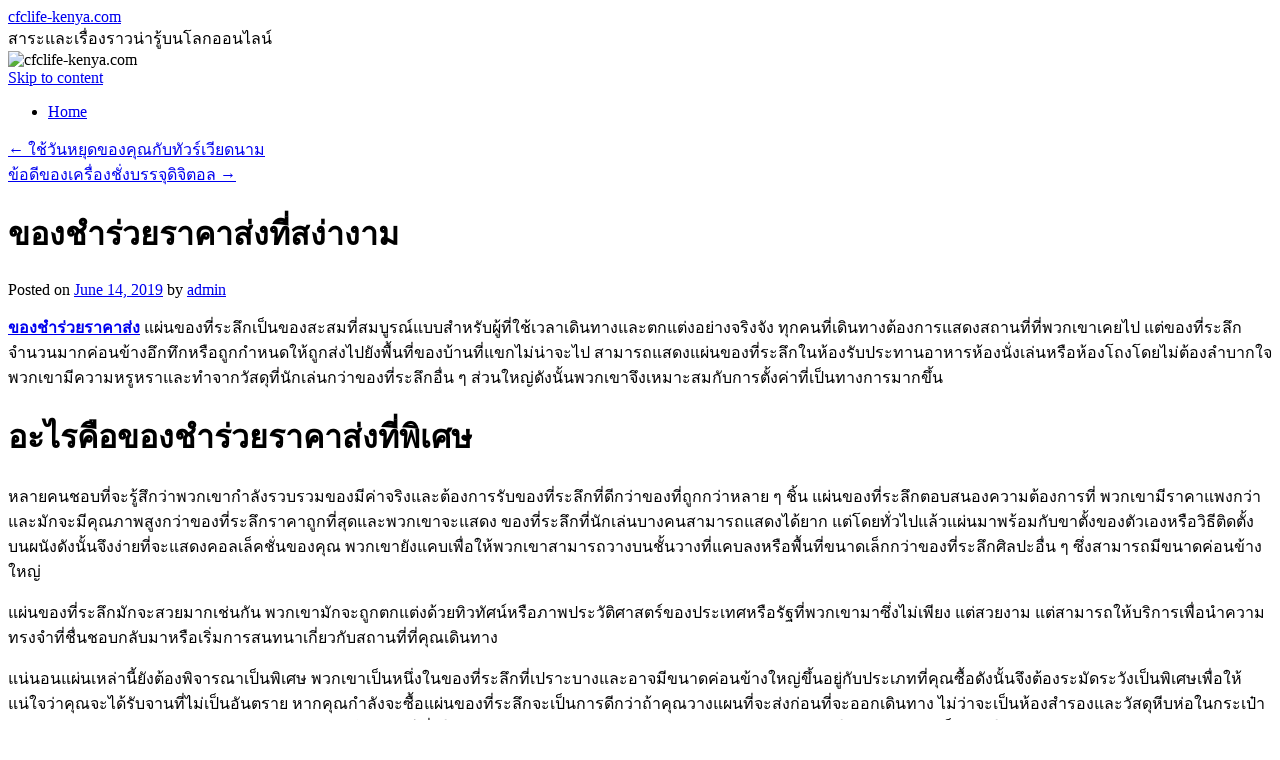

--- FILE ---
content_type: text/html; charset=UTF-8
request_url: https://cfclife-kenya.com/2019/06/14/%E0%B8%82%E0%B8%AD%E0%B8%87%E0%B8%8A%E0%B8%B3%E0%B8%A3%E0%B9%88%E0%B8%A7%E0%B8%A2%E0%B8%A3%E0%B8%B2%E0%B8%84%E0%B8%B2%E0%B8%AA%E0%B9%88%E0%B8%87%E0%B8%97%E0%B8%B5%E0%B9%88%E0%B8%AA%E0%B8%87%E0%B9%88/
body_size: 82703
content:
<!DOCTYPE html>
<html lang="en-US">
<head>
<meta charset="UTF-8" />
<title>
ของชำร่วยราคาส่งที่สง่างาม | cfclife-kenya.com	</title>
<link rel="profile" href="https://gmpg.org/xfn/11" />
<link rel="stylesheet" type="text/css" media="all" href="https://cfclife-kenya.com/wp-content/themes/twentyten/style.css?ver=20241112" />
<link rel="pingback" href="https://cfclife-kenya.com/xmlrpc.php">
<meta name='robots' content='max-image-preview:large' />
<link rel="alternate" type="application/rss+xml" title="cfclife-kenya.com &raquo; Feed" href="https://cfclife-kenya.com/feed/" />
<link rel="alternate" type="application/rss+xml" title="cfclife-kenya.com &raquo; Comments Feed" href="https://cfclife-kenya.com/comments/feed/" />
<script type="text/javascript">
window._wpemojiSettings = {"baseUrl":"https:\/\/s.w.org\/images\/core\/emoji\/14.0.0\/72x72\/","ext":".png","svgUrl":"https:\/\/s.w.org\/images\/core\/emoji\/14.0.0\/svg\/","svgExt":".svg","source":{"concatemoji":"https:\/\/cfclife-kenya.com\/wp-includes\/js\/wp-emoji-release.min.js?ver=6.1.9"}};
/*! This file is auto-generated */
!function(e,a,t){var n,r,o,i=a.createElement("canvas"),p=i.getContext&&i.getContext("2d");function s(e,t){var a=String.fromCharCode,e=(p.clearRect(0,0,i.width,i.height),p.fillText(a.apply(this,e),0,0),i.toDataURL());return p.clearRect(0,0,i.width,i.height),p.fillText(a.apply(this,t),0,0),e===i.toDataURL()}function c(e){var t=a.createElement("script");t.src=e,t.defer=t.type="text/javascript",a.getElementsByTagName("head")[0].appendChild(t)}for(o=Array("flag","emoji"),t.supports={everything:!0,everythingExceptFlag:!0},r=0;r<o.length;r++)t.supports[o[r]]=function(e){if(p&&p.fillText)switch(p.textBaseline="top",p.font="600 32px Arial",e){case"flag":return s([127987,65039,8205,9895,65039],[127987,65039,8203,9895,65039])?!1:!s([55356,56826,55356,56819],[55356,56826,8203,55356,56819])&&!s([55356,57332,56128,56423,56128,56418,56128,56421,56128,56430,56128,56423,56128,56447],[55356,57332,8203,56128,56423,8203,56128,56418,8203,56128,56421,8203,56128,56430,8203,56128,56423,8203,56128,56447]);case"emoji":return!s([129777,127995,8205,129778,127999],[129777,127995,8203,129778,127999])}return!1}(o[r]),t.supports.everything=t.supports.everything&&t.supports[o[r]],"flag"!==o[r]&&(t.supports.everythingExceptFlag=t.supports.everythingExceptFlag&&t.supports[o[r]]);t.supports.everythingExceptFlag=t.supports.everythingExceptFlag&&!t.supports.flag,t.DOMReady=!1,t.readyCallback=function(){t.DOMReady=!0},t.supports.everything||(n=function(){t.readyCallback()},a.addEventListener?(a.addEventListener("DOMContentLoaded",n,!1),e.addEventListener("load",n,!1)):(e.attachEvent("onload",n),a.attachEvent("onreadystatechange",function(){"complete"===a.readyState&&t.readyCallback()})),(e=t.source||{}).concatemoji?c(e.concatemoji):e.wpemoji&&e.twemoji&&(c(e.twemoji),c(e.wpemoji)))}(window,document,window._wpemojiSettings);
</script>
<style type="text/css">
img.wp-smiley,
img.emoji {
	display: inline !important;
	border: none !important;
	box-shadow: none !important;
	height: 1em !important;
	width: 1em !important;
	margin: 0 0.07em !important;
	vertical-align: -0.1em !important;
	background: none !important;
	padding: 0 !important;
}
</style>
	<link rel='stylesheet' id='wp-block-library-css' href='https://cfclife-kenya.com/wp-includes/css/dist/block-library/style.min.css?ver=6.1.9' type='text/css' media='all' />
<style id='wp-block-library-theme-inline-css' type='text/css'>
.wp-block-audio figcaption{color:#555;font-size:13px;text-align:center}.is-dark-theme .wp-block-audio figcaption{color:hsla(0,0%,100%,.65)}.wp-block-audio{margin:0 0 1em}.wp-block-code{border:1px solid #ccc;border-radius:4px;font-family:Menlo,Consolas,monaco,monospace;padding:.8em 1em}.wp-block-embed figcaption{color:#555;font-size:13px;text-align:center}.is-dark-theme .wp-block-embed figcaption{color:hsla(0,0%,100%,.65)}.wp-block-embed{margin:0 0 1em}.blocks-gallery-caption{color:#555;font-size:13px;text-align:center}.is-dark-theme .blocks-gallery-caption{color:hsla(0,0%,100%,.65)}.wp-block-image figcaption{color:#555;font-size:13px;text-align:center}.is-dark-theme .wp-block-image figcaption{color:hsla(0,0%,100%,.65)}.wp-block-image{margin:0 0 1em}.wp-block-pullquote{border-top:4px solid;border-bottom:4px solid;margin-bottom:1.75em;color:currentColor}.wp-block-pullquote__citation,.wp-block-pullquote cite,.wp-block-pullquote footer{color:currentColor;text-transform:uppercase;font-size:.8125em;font-style:normal}.wp-block-quote{border-left:.25em solid;margin:0 0 1.75em;padding-left:1em}.wp-block-quote cite,.wp-block-quote footer{color:currentColor;font-size:.8125em;position:relative;font-style:normal}.wp-block-quote.has-text-align-right{border-left:none;border-right:.25em solid;padding-left:0;padding-right:1em}.wp-block-quote.has-text-align-center{border:none;padding-left:0}.wp-block-quote.is-large,.wp-block-quote.is-style-large,.wp-block-quote.is-style-plain{border:none}.wp-block-search .wp-block-search__label{font-weight:700}.wp-block-search__button{border:1px solid #ccc;padding:.375em .625em}:where(.wp-block-group.has-background){padding:1.25em 2.375em}.wp-block-separator.has-css-opacity{opacity:.4}.wp-block-separator{border:none;border-bottom:2px solid;margin-left:auto;margin-right:auto}.wp-block-separator.has-alpha-channel-opacity{opacity:1}.wp-block-separator:not(.is-style-wide):not(.is-style-dots){width:100px}.wp-block-separator.has-background:not(.is-style-dots){border-bottom:none;height:1px}.wp-block-separator.has-background:not(.is-style-wide):not(.is-style-dots){height:2px}.wp-block-table{margin:"0 0 1em 0"}.wp-block-table thead{border-bottom:3px solid}.wp-block-table tfoot{border-top:3px solid}.wp-block-table td,.wp-block-table th{word-break:normal}.wp-block-table figcaption{color:#555;font-size:13px;text-align:center}.is-dark-theme .wp-block-table figcaption{color:hsla(0,0%,100%,.65)}.wp-block-video figcaption{color:#555;font-size:13px;text-align:center}.is-dark-theme .wp-block-video figcaption{color:hsla(0,0%,100%,.65)}.wp-block-video{margin:0 0 1em}.wp-block-template-part.has-background{padding:1.25em 2.375em;margin-top:0;margin-bottom:0}
</style>
<link rel='stylesheet' id='classic-theme-styles-css' href='https://cfclife-kenya.com/wp-includes/css/classic-themes.min.css?ver=1' type='text/css' media='all' />
<style id='global-styles-inline-css' type='text/css'>
body{--wp--preset--color--black: #000000;--wp--preset--color--cyan-bluish-gray: #abb8c3;--wp--preset--color--white: #ffffff;--wp--preset--color--pale-pink: #f78da7;--wp--preset--color--vivid-red: #cf2e2e;--wp--preset--color--luminous-vivid-orange: #ff6900;--wp--preset--color--luminous-vivid-amber: #fcb900;--wp--preset--color--light-green-cyan: #7bdcb5;--wp--preset--color--vivid-green-cyan: #00d084;--wp--preset--color--pale-cyan-blue: #8ed1fc;--wp--preset--color--vivid-cyan-blue: #0693e3;--wp--preset--color--vivid-purple: #9b51e0;--wp--preset--gradient--vivid-cyan-blue-to-vivid-purple: linear-gradient(135deg,rgba(6,147,227,1) 0%,rgb(155,81,224) 100%);--wp--preset--gradient--light-green-cyan-to-vivid-green-cyan: linear-gradient(135deg,rgb(122,220,180) 0%,rgb(0,208,130) 100%);--wp--preset--gradient--luminous-vivid-amber-to-luminous-vivid-orange: linear-gradient(135deg,rgba(252,185,0,1) 0%,rgba(255,105,0,1) 100%);--wp--preset--gradient--luminous-vivid-orange-to-vivid-red: linear-gradient(135deg,rgba(255,105,0,1) 0%,rgb(207,46,46) 100%);--wp--preset--gradient--very-light-gray-to-cyan-bluish-gray: linear-gradient(135deg,rgb(238,238,238) 0%,rgb(169,184,195) 100%);--wp--preset--gradient--cool-to-warm-spectrum: linear-gradient(135deg,rgb(74,234,220) 0%,rgb(151,120,209) 20%,rgb(207,42,186) 40%,rgb(238,44,130) 60%,rgb(251,105,98) 80%,rgb(254,248,76) 100%);--wp--preset--gradient--blush-light-purple: linear-gradient(135deg,rgb(255,206,236) 0%,rgb(152,150,240) 100%);--wp--preset--gradient--blush-bordeaux: linear-gradient(135deg,rgb(254,205,165) 0%,rgb(254,45,45) 50%,rgb(107,0,62) 100%);--wp--preset--gradient--luminous-dusk: linear-gradient(135deg,rgb(255,203,112) 0%,rgb(199,81,192) 50%,rgb(65,88,208) 100%);--wp--preset--gradient--pale-ocean: linear-gradient(135deg,rgb(255,245,203) 0%,rgb(182,227,212) 50%,rgb(51,167,181) 100%);--wp--preset--gradient--electric-grass: linear-gradient(135deg,rgb(202,248,128) 0%,rgb(113,206,126) 100%);--wp--preset--gradient--midnight: linear-gradient(135deg,rgb(2,3,129) 0%,rgb(40,116,252) 100%);--wp--preset--duotone--dark-grayscale: url('#wp-duotone-dark-grayscale');--wp--preset--duotone--grayscale: url('#wp-duotone-grayscale');--wp--preset--duotone--purple-yellow: url('#wp-duotone-purple-yellow');--wp--preset--duotone--blue-red: url('#wp-duotone-blue-red');--wp--preset--duotone--midnight: url('#wp-duotone-midnight');--wp--preset--duotone--magenta-yellow: url('#wp-duotone-magenta-yellow');--wp--preset--duotone--purple-green: url('#wp-duotone-purple-green');--wp--preset--duotone--blue-orange: url('#wp-duotone-blue-orange');--wp--preset--font-size--small: 13px;--wp--preset--font-size--medium: 20px;--wp--preset--font-size--large: 36px;--wp--preset--font-size--x-large: 42px;--wp--preset--spacing--20: 0.44rem;--wp--preset--spacing--30: 0.67rem;--wp--preset--spacing--40: 1rem;--wp--preset--spacing--50: 1.5rem;--wp--preset--spacing--60: 2.25rem;--wp--preset--spacing--70: 3.38rem;--wp--preset--spacing--80: 5.06rem;}:where(.is-layout-flex){gap: 0.5em;}body .is-layout-flow > .alignleft{float: left;margin-inline-start: 0;margin-inline-end: 2em;}body .is-layout-flow > .alignright{float: right;margin-inline-start: 2em;margin-inline-end: 0;}body .is-layout-flow > .aligncenter{margin-left: auto !important;margin-right: auto !important;}body .is-layout-constrained > .alignleft{float: left;margin-inline-start: 0;margin-inline-end: 2em;}body .is-layout-constrained > .alignright{float: right;margin-inline-start: 2em;margin-inline-end: 0;}body .is-layout-constrained > .aligncenter{margin-left: auto !important;margin-right: auto !important;}body .is-layout-constrained > :where(:not(.alignleft):not(.alignright):not(.alignfull)){max-width: var(--wp--style--global--content-size);margin-left: auto !important;margin-right: auto !important;}body .is-layout-constrained > .alignwide{max-width: var(--wp--style--global--wide-size);}body .is-layout-flex{display: flex;}body .is-layout-flex{flex-wrap: wrap;align-items: center;}body .is-layout-flex > *{margin: 0;}:where(.wp-block-columns.is-layout-flex){gap: 2em;}.has-black-color{color: var(--wp--preset--color--black) !important;}.has-cyan-bluish-gray-color{color: var(--wp--preset--color--cyan-bluish-gray) !important;}.has-white-color{color: var(--wp--preset--color--white) !important;}.has-pale-pink-color{color: var(--wp--preset--color--pale-pink) !important;}.has-vivid-red-color{color: var(--wp--preset--color--vivid-red) !important;}.has-luminous-vivid-orange-color{color: var(--wp--preset--color--luminous-vivid-orange) !important;}.has-luminous-vivid-amber-color{color: var(--wp--preset--color--luminous-vivid-amber) !important;}.has-light-green-cyan-color{color: var(--wp--preset--color--light-green-cyan) !important;}.has-vivid-green-cyan-color{color: var(--wp--preset--color--vivid-green-cyan) !important;}.has-pale-cyan-blue-color{color: var(--wp--preset--color--pale-cyan-blue) !important;}.has-vivid-cyan-blue-color{color: var(--wp--preset--color--vivid-cyan-blue) !important;}.has-vivid-purple-color{color: var(--wp--preset--color--vivid-purple) !important;}.has-black-background-color{background-color: var(--wp--preset--color--black) !important;}.has-cyan-bluish-gray-background-color{background-color: var(--wp--preset--color--cyan-bluish-gray) !important;}.has-white-background-color{background-color: var(--wp--preset--color--white) !important;}.has-pale-pink-background-color{background-color: var(--wp--preset--color--pale-pink) !important;}.has-vivid-red-background-color{background-color: var(--wp--preset--color--vivid-red) !important;}.has-luminous-vivid-orange-background-color{background-color: var(--wp--preset--color--luminous-vivid-orange) !important;}.has-luminous-vivid-amber-background-color{background-color: var(--wp--preset--color--luminous-vivid-amber) !important;}.has-light-green-cyan-background-color{background-color: var(--wp--preset--color--light-green-cyan) !important;}.has-vivid-green-cyan-background-color{background-color: var(--wp--preset--color--vivid-green-cyan) !important;}.has-pale-cyan-blue-background-color{background-color: var(--wp--preset--color--pale-cyan-blue) !important;}.has-vivid-cyan-blue-background-color{background-color: var(--wp--preset--color--vivid-cyan-blue) !important;}.has-vivid-purple-background-color{background-color: var(--wp--preset--color--vivid-purple) !important;}.has-black-border-color{border-color: var(--wp--preset--color--black) !important;}.has-cyan-bluish-gray-border-color{border-color: var(--wp--preset--color--cyan-bluish-gray) !important;}.has-white-border-color{border-color: var(--wp--preset--color--white) !important;}.has-pale-pink-border-color{border-color: var(--wp--preset--color--pale-pink) !important;}.has-vivid-red-border-color{border-color: var(--wp--preset--color--vivid-red) !important;}.has-luminous-vivid-orange-border-color{border-color: var(--wp--preset--color--luminous-vivid-orange) !important;}.has-luminous-vivid-amber-border-color{border-color: var(--wp--preset--color--luminous-vivid-amber) !important;}.has-light-green-cyan-border-color{border-color: var(--wp--preset--color--light-green-cyan) !important;}.has-vivid-green-cyan-border-color{border-color: var(--wp--preset--color--vivid-green-cyan) !important;}.has-pale-cyan-blue-border-color{border-color: var(--wp--preset--color--pale-cyan-blue) !important;}.has-vivid-cyan-blue-border-color{border-color: var(--wp--preset--color--vivid-cyan-blue) !important;}.has-vivid-purple-border-color{border-color: var(--wp--preset--color--vivid-purple) !important;}.has-vivid-cyan-blue-to-vivid-purple-gradient-background{background: var(--wp--preset--gradient--vivid-cyan-blue-to-vivid-purple) !important;}.has-light-green-cyan-to-vivid-green-cyan-gradient-background{background: var(--wp--preset--gradient--light-green-cyan-to-vivid-green-cyan) !important;}.has-luminous-vivid-amber-to-luminous-vivid-orange-gradient-background{background: var(--wp--preset--gradient--luminous-vivid-amber-to-luminous-vivid-orange) !important;}.has-luminous-vivid-orange-to-vivid-red-gradient-background{background: var(--wp--preset--gradient--luminous-vivid-orange-to-vivid-red) !important;}.has-very-light-gray-to-cyan-bluish-gray-gradient-background{background: var(--wp--preset--gradient--very-light-gray-to-cyan-bluish-gray) !important;}.has-cool-to-warm-spectrum-gradient-background{background: var(--wp--preset--gradient--cool-to-warm-spectrum) !important;}.has-blush-light-purple-gradient-background{background: var(--wp--preset--gradient--blush-light-purple) !important;}.has-blush-bordeaux-gradient-background{background: var(--wp--preset--gradient--blush-bordeaux) !important;}.has-luminous-dusk-gradient-background{background: var(--wp--preset--gradient--luminous-dusk) !important;}.has-pale-ocean-gradient-background{background: var(--wp--preset--gradient--pale-ocean) !important;}.has-electric-grass-gradient-background{background: var(--wp--preset--gradient--electric-grass) !important;}.has-midnight-gradient-background{background: var(--wp--preset--gradient--midnight) !important;}.has-small-font-size{font-size: var(--wp--preset--font-size--small) !important;}.has-medium-font-size{font-size: var(--wp--preset--font-size--medium) !important;}.has-large-font-size{font-size: var(--wp--preset--font-size--large) !important;}.has-x-large-font-size{font-size: var(--wp--preset--font-size--x-large) !important;}
.wp-block-navigation a:where(:not(.wp-element-button)){color: inherit;}
:where(.wp-block-columns.is-layout-flex){gap: 2em;}
.wp-block-pullquote{font-size: 1.5em;line-height: 1.6;}
</style>
<link rel='stylesheet' id='twentyten-block-style-css' href='https://cfclife-kenya.com/wp-content/themes/twentyten/blocks.css?ver=20240703' type='text/css' media='all' />
<link rel="https://api.w.org/" href="https://cfclife-kenya.com/wp-json/" /><link rel="alternate" type="application/json" href="https://cfclife-kenya.com/wp-json/wp/v2/posts/583" /><link rel="EditURI" type="application/rsd+xml" title="RSD" href="https://cfclife-kenya.com/xmlrpc.php?rsd" />
<link rel="wlwmanifest" type="application/wlwmanifest+xml" href="https://cfclife-kenya.com/wp-includes/wlwmanifest.xml" />
<meta name="generator" content="WordPress 6.1.9" />
<link rel="canonical" href="https://cfclife-kenya.com/2019/06/14/%e0%b8%82%e0%b8%ad%e0%b8%87%e0%b8%8a%e0%b8%b3%e0%b8%a3%e0%b9%88%e0%b8%a7%e0%b8%a2%e0%b8%a3%e0%b8%b2%e0%b8%84%e0%b8%b2%e0%b8%aa%e0%b9%88%e0%b8%87%e0%b8%97%e0%b8%b5%e0%b9%88%e0%b8%aa%e0%b8%87%e0%b9%88/" />
<link rel='shortlink' href='https://cfclife-kenya.com/?p=583' />
<link rel="alternate" type="application/json+oembed" href="https://cfclife-kenya.com/wp-json/oembed/1.0/embed?url=https%3A%2F%2Fcfclife-kenya.com%2F2019%2F06%2F14%2F%25e0%25b8%2582%25e0%25b8%25ad%25e0%25b8%2587%25e0%25b8%258a%25e0%25b8%25b3%25e0%25b8%25a3%25e0%25b9%2588%25e0%25b8%25a7%25e0%25b8%25a2%25e0%25b8%25a3%25e0%25b8%25b2%25e0%25b8%2584%25e0%25b8%25b2%25e0%25b8%25aa%25e0%25b9%2588%25e0%25b8%2587%25e0%25b8%2597%25e0%25b8%25b5%25e0%25b9%2588%25e0%25b8%25aa%25e0%25b8%2587%25e0%25b9%2588%2F" />
<link rel="alternate" type="text/xml+oembed" href="https://cfclife-kenya.com/wp-json/oembed/1.0/embed?url=https%3A%2F%2Fcfclife-kenya.com%2F2019%2F06%2F14%2F%25e0%25b8%2582%25e0%25b8%25ad%25e0%25b8%2587%25e0%25b8%258a%25e0%25b8%25b3%25e0%25b8%25a3%25e0%25b9%2588%25e0%25b8%25a7%25e0%25b8%25a2%25e0%25b8%25a3%25e0%25b8%25b2%25e0%25b8%2584%25e0%25b8%25b2%25e0%25b8%25aa%25e0%25b9%2588%25e0%25b8%2587%25e0%25b8%2597%25e0%25b8%25b5%25e0%25b9%2588%25e0%25b8%25aa%25e0%25b8%2587%25e0%25b9%2588%2F&#038;format=xml" />
</head>

<body class="post-template-default single single-post postid-583 single-format-standard">
<svg xmlns="http://www.w3.org/2000/svg" viewBox="0 0 0 0" width="0" height="0" focusable="false" role="none" style="visibility: hidden; position: absolute; left: -9999px; overflow: hidden;" ><defs><filter id="wp-duotone-dark-grayscale"><feColorMatrix color-interpolation-filters="sRGB" type="matrix" values=" .299 .587 .114 0 0 .299 .587 .114 0 0 .299 .587 .114 0 0 .299 .587 .114 0 0 " /><feComponentTransfer color-interpolation-filters="sRGB" ><feFuncR type="table" tableValues="0 0.49803921568627" /><feFuncG type="table" tableValues="0 0.49803921568627" /><feFuncB type="table" tableValues="0 0.49803921568627" /><feFuncA type="table" tableValues="1 1" /></feComponentTransfer><feComposite in2="SourceGraphic" operator="in" /></filter></defs></svg><svg xmlns="http://www.w3.org/2000/svg" viewBox="0 0 0 0" width="0" height="0" focusable="false" role="none" style="visibility: hidden; position: absolute; left: -9999px; overflow: hidden;" ><defs><filter id="wp-duotone-grayscale"><feColorMatrix color-interpolation-filters="sRGB" type="matrix" values=" .299 .587 .114 0 0 .299 .587 .114 0 0 .299 .587 .114 0 0 .299 .587 .114 0 0 " /><feComponentTransfer color-interpolation-filters="sRGB" ><feFuncR type="table" tableValues="0 1" /><feFuncG type="table" tableValues="0 1" /><feFuncB type="table" tableValues="0 1" /><feFuncA type="table" tableValues="1 1" /></feComponentTransfer><feComposite in2="SourceGraphic" operator="in" /></filter></defs></svg><svg xmlns="http://www.w3.org/2000/svg" viewBox="0 0 0 0" width="0" height="0" focusable="false" role="none" style="visibility: hidden; position: absolute; left: -9999px; overflow: hidden;" ><defs><filter id="wp-duotone-purple-yellow"><feColorMatrix color-interpolation-filters="sRGB" type="matrix" values=" .299 .587 .114 0 0 .299 .587 .114 0 0 .299 .587 .114 0 0 .299 .587 .114 0 0 " /><feComponentTransfer color-interpolation-filters="sRGB" ><feFuncR type="table" tableValues="0.54901960784314 0.98823529411765" /><feFuncG type="table" tableValues="0 1" /><feFuncB type="table" tableValues="0.71764705882353 0.25490196078431" /><feFuncA type="table" tableValues="1 1" /></feComponentTransfer><feComposite in2="SourceGraphic" operator="in" /></filter></defs></svg><svg xmlns="http://www.w3.org/2000/svg" viewBox="0 0 0 0" width="0" height="0" focusable="false" role="none" style="visibility: hidden; position: absolute; left: -9999px; overflow: hidden;" ><defs><filter id="wp-duotone-blue-red"><feColorMatrix color-interpolation-filters="sRGB" type="matrix" values=" .299 .587 .114 0 0 .299 .587 .114 0 0 .299 .587 .114 0 0 .299 .587 .114 0 0 " /><feComponentTransfer color-interpolation-filters="sRGB" ><feFuncR type="table" tableValues="0 1" /><feFuncG type="table" tableValues="0 0.27843137254902" /><feFuncB type="table" tableValues="0.5921568627451 0.27843137254902" /><feFuncA type="table" tableValues="1 1" /></feComponentTransfer><feComposite in2="SourceGraphic" operator="in" /></filter></defs></svg><svg xmlns="http://www.w3.org/2000/svg" viewBox="0 0 0 0" width="0" height="0" focusable="false" role="none" style="visibility: hidden; position: absolute; left: -9999px; overflow: hidden;" ><defs><filter id="wp-duotone-midnight"><feColorMatrix color-interpolation-filters="sRGB" type="matrix" values=" .299 .587 .114 0 0 .299 .587 .114 0 0 .299 .587 .114 0 0 .299 .587 .114 0 0 " /><feComponentTransfer color-interpolation-filters="sRGB" ><feFuncR type="table" tableValues="0 0" /><feFuncG type="table" tableValues="0 0.64705882352941" /><feFuncB type="table" tableValues="0 1" /><feFuncA type="table" tableValues="1 1" /></feComponentTransfer><feComposite in2="SourceGraphic" operator="in" /></filter></defs></svg><svg xmlns="http://www.w3.org/2000/svg" viewBox="0 0 0 0" width="0" height="0" focusable="false" role="none" style="visibility: hidden; position: absolute; left: -9999px; overflow: hidden;" ><defs><filter id="wp-duotone-magenta-yellow"><feColorMatrix color-interpolation-filters="sRGB" type="matrix" values=" .299 .587 .114 0 0 .299 .587 .114 0 0 .299 .587 .114 0 0 .299 .587 .114 0 0 " /><feComponentTransfer color-interpolation-filters="sRGB" ><feFuncR type="table" tableValues="0.78039215686275 1" /><feFuncG type="table" tableValues="0 0.94901960784314" /><feFuncB type="table" tableValues="0.35294117647059 0.47058823529412" /><feFuncA type="table" tableValues="1 1" /></feComponentTransfer><feComposite in2="SourceGraphic" operator="in" /></filter></defs></svg><svg xmlns="http://www.w3.org/2000/svg" viewBox="0 0 0 0" width="0" height="0" focusable="false" role="none" style="visibility: hidden; position: absolute; left: -9999px; overflow: hidden;" ><defs><filter id="wp-duotone-purple-green"><feColorMatrix color-interpolation-filters="sRGB" type="matrix" values=" .299 .587 .114 0 0 .299 .587 .114 0 0 .299 .587 .114 0 0 .299 .587 .114 0 0 " /><feComponentTransfer color-interpolation-filters="sRGB" ><feFuncR type="table" tableValues="0.65098039215686 0.40392156862745" /><feFuncG type="table" tableValues="0 1" /><feFuncB type="table" tableValues="0.44705882352941 0.4" /><feFuncA type="table" tableValues="1 1" /></feComponentTransfer><feComposite in2="SourceGraphic" operator="in" /></filter></defs></svg><svg xmlns="http://www.w3.org/2000/svg" viewBox="0 0 0 0" width="0" height="0" focusable="false" role="none" style="visibility: hidden; position: absolute; left: -9999px; overflow: hidden;" ><defs><filter id="wp-duotone-blue-orange"><feColorMatrix color-interpolation-filters="sRGB" type="matrix" values=" .299 .587 .114 0 0 .299 .587 .114 0 0 .299 .587 .114 0 0 .299 .587 .114 0 0 " /><feComponentTransfer color-interpolation-filters="sRGB" ><feFuncR type="table" tableValues="0.098039215686275 1" /><feFuncG type="table" tableValues="0 0.66274509803922" /><feFuncB type="table" tableValues="0.84705882352941 0.41960784313725" /><feFuncA type="table" tableValues="1 1" /></feComponentTransfer><feComposite in2="SourceGraphic" operator="in" /></filter></defs></svg><div id="wrapper" class="hfeed">
	<div id="header">
		<div id="masthead">
			<div id="branding" role="banner">
								<div id="site-title">
					<span>
						<a href="https://cfclife-kenya.com/" rel="home">cfclife-kenya.com</a>
					</span>
				</div>
				<div id="site-description">สาระและเรื่องราวน่ารู้บนโลกออนไลน์</div>

				<img src="https://cfclife-kenya.com/wp-content/themes/twentyten/images/headers/path.jpg" width="940" height="198" alt="cfclife-kenya.com" />			</div><!-- #branding -->

			<div id="access" role="navigation">
								<div class="skip-link screen-reader-text"><a href="#content">Skip to content</a></div>
				<div class="menu"><ul>
<li ><a href="https://cfclife-kenya.com/">Home</a></li></ul></div>
			</div><!-- #access -->
		</div><!-- #masthead -->
	</div><!-- #header -->

	<div id="main">

		<div id="container">
			<div id="content" role="main">

			

				<div id="nav-above" class="navigation">
					<div class="nav-previous"><a href="https://cfclife-kenya.com/2019/06/14/%e0%b9%83%e0%b8%8a%e0%b9%89%e0%b8%a7%e0%b8%b1%e0%b8%99%e0%b8%ab%e0%b8%a2%e0%b8%b8%e0%b8%94%e0%b8%82%e0%b8%ad%e0%b8%87%e0%b8%84%e0%b8%b8%e0%b8%93%e0%b8%81%e0%b8%b1%e0%b8%9a%e0%b8%97%e0%b8%b1%e0%b8%a7/" rel="prev"><span class="meta-nav">&larr;</span> ใช้วันหยุดของคุณกับทัวร์เวียดนาม</a></div>
					<div class="nav-next"><a href="https://cfclife-kenya.com/2019/06/16/%e0%b8%82%e0%b9%89%e0%b8%ad%e0%b8%94%e0%b8%b5%e0%b8%82%e0%b8%ad%e0%b8%87%e0%b9%80%e0%b8%84%e0%b8%a3%e0%b8%b7%e0%b9%88%e0%b8%ad%e0%b8%87%e0%b8%8a%e0%b8%b1%e0%b9%88%e0%b8%87%e0%b8%9a%e0%b8%a3%e0%b8%a3/" rel="next">ข้อดีของเครื่องชั่งบรรจุดิจิตอล <span class="meta-nav">&rarr;</span></a></div>
				</div><!-- #nav-above -->

				<div id="post-583" class="post-583 post type-post status-publish format-standard hentry category-24">
					<h1 class="entry-title">ของชำร่วยราคาส่งที่สง่างาม</h1>

					<div class="entry-meta">
						<span class="meta-prep meta-prep-author">Posted on</span> <a href="https://cfclife-kenya.com/2019/06/14/%e0%b8%82%e0%b8%ad%e0%b8%87%e0%b8%8a%e0%b8%b3%e0%b8%a3%e0%b9%88%e0%b8%a7%e0%b8%a2%e0%b8%a3%e0%b8%b2%e0%b8%84%e0%b8%b2%e0%b8%aa%e0%b9%88%e0%b8%87%e0%b8%97%e0%b8%b5%e0%b9%88%e0%b8%aa%e0%b8%87%e0%b9%88/" title="15:39" rel="bookmark"><span class="entry-date">June 14, 2019</span></a> <span class="meta-sep">by</span> <span class="author vcard"><a class="url fn n" href="https://cfclife-kenya.com/author/admin/" title="View all posts by admin">admin</a></span>					</div><!-- .entry-meta -->

					<div class="entry-content">
						<p><a href="http://นิสุไลมาน.com"><strong>ของชำร่วยราคาส่ง</strong></a> แผ่นของที่ระลึกเป็นของสะสมที่สมบูรณ์แบบสำหรับผู้ที่ใช้เวลาเดินทางและตกแต่งอย่างจริงจัง ทุกคนที่เดินทางต้องการแสดงสถานที่ที่พวกเขาเคยไป แต่ของที่ระลึกจำนวนมากค่อนข้างอึกทึกหรือถูกกำหนดให้ถูกส่งไปยังพื้นที่ของบ้านที่แขกไม่น่าจะไป สามารถแสดงแผ่นของที่ระลึกในห้องรับประทานอาหารห้องนั่งเล่นหรือห้องโถงโดยไม่ต้องลำบากใจ พวกเขามีความหรูหราและทำจากวัสดุที่นักเล่นกว่าของที่ระลึกอื่น ๆ ส่วนใหญ่ดังนั้นพวกเขาจึงเหมาะสมกับการตั้งค่าที่เป็นทางการมากขึ้น</p>
<h1>อะไรคือของชำร่วยราคาส่งที่พิเศษ</h1>
<p>หลายคนชอบที่จะรู้สึกว่าพวกเขากำลังรวบรวมของมีค่าจริงและต้องการรับของที่ระลึกที่ดีกว่าของที่ถูกกว่าหลาย ๆ ชิ้น แผ่นของที่ระลึกตอบสนองความต้องการที่ พวกเขามีราคาแพงกว่าและมักจะมีคุณภาพสูงกว่าของที่ระลึกราคาถูกที่สุดและพวกเขาจะแสดง ของที่ระลึกที่นักเล่นบางคนสามารถแสดงได้ยาก แต่โดยทั่วไปแล้วแผ่นมาพร้อมกับขาตั้งของตัวเองหรือวิธีติดตั้งบนผนังดังนั้นจึงง่ายที่จะแสดงคอลเล็คชั่นของคุณ พวกเขายังแคบเพื่อให้พวกเขาสามารถวางบนชั้นวางที่แคบลงหรือพื้นที่ขนาดเล็กกว่าของที่ระลึกศิลปะอื่น ๆ ซึ่งสามารถมีขนาดค่อนข้างใหญ่</p>
<p>แผ่นของที่ระลึกมักจะสวยมากเช่นกัน พวกเขามักจะถูกตกแต่งด้วยทิวทัศน์หรือภาพประวัติศาสตร์ของประเทศหรือรัฐที่พวกเขามาซึ่งไม่เพียง แต่สวยงาม แต่สามารถให้บริการเพื่อนำความทรงจำที่ชื่นชอบกลับมาหรือเริ่มการสนทนาเกี่ยวกับสถานที่ที่คุณเดินทาง</p>
<p>แน่นอนแผ่นเหล่านี้ยังต้องพิจารณาเป็นพิเศษ พวกเขาเป็นหนึ่งในของที่ระลึกที่เปราะบางและอาจมีขนาดค่อนข้างใหญ่ขึ้นอยู่กับประเภทที่คุณซื้อดังนั้นจึงต้องระมัดระวังเป็นพิเศษเพื่อให้แน่ใจว่าคุณจะได้รับจานที่ไม่เป็นอันตราย หากคุณกำลังจะซื้อแผ่นของที่ระลึกจะเป็นการดีกว่าถ้าคุณวางแผนที่จะส่งก่อนที่จะออกเดินทาง ไม่ว่าจะเป็นห้องสำรองและวัสดุหีบห่อในกระเป๋าเดินทางของคุณหรือตรวจสอบระเบียบข้อบังคับทางไปรษณีย์เพื่อให้สามารถจัดส่งแผ่นของคุณ บ้านของคุณ. พวกเขายังต้องใช้ความคิดอีกเล็กน้อยในการจัดแสดงของพวกเขา  ถ้าคุณต้องการติดผนังพวกเขาคุณต้องหากระดุมในบ้านของคุณและเนื่องจากพวกมันบอบบางคุณต้องแน่ใจว่าพวกเขาอยู่ห่างจากเด็กหรือสัตว์เลี้ยง</p>
<p>เนื่องจากความงามและคุณค่าของพวกเขามันจึงคุ้มค่าที่จะทำตามขั้นตอนพิเศษเหล่านี้เพื่อเก็บแผ่น<strong>ของชำร่วยราคาส่ง</strong> หากคุณต้องการแสดงการเดินทางของคุณในบรรยากาศที่เป็นทางการมากขึ้นแผ่นเหล่านี้เป็นของสะสมที่ยอดเยี่ยมสำหรับคุณในการติดตามและเพลิดเพลิน</p>
<p>&nbsp;</p>
<p><a href="http://yamamotoyamablog.com/wp-content/uploads/2019/06/banner_306323.jpg"><img decoding="async" class="size-medium wp-image-584 aligncenter" src="http://yamamotoyamablog.com/wp-content/uploads/2019/06/banner_306323-300x144.jpg" alt="" width="300" height="144" srcset="https://cfclife-kenya.com/wp-content/uploads/2019/06/banner_306323-300x144.jpg 300w, https://cfclife-kenya.com/wp-content/uploads/2019/06/banner_306323-768x368.jpg 768w, https://cfclife-kenya.com/wp-content/uploads/2019/06/banner_306323.jpg 960w" sizes="(max-width: 300px) 100vw, 300px" /></a></p>
<p>&nbsp;</p>
<p>&nbsp;</p>
											</div><!-- .entry-content -->

		
						<div class="entry-utility">
							This entry was posted in <a href="https://cfclife-kenya.com/category/%e0%b8%aa%e0%b8%b4%e0%b8%99%e0%b8%84%e0%b9%89%e0%b8%b2/" rel="category tag">สินค้า</a>. Bookmark the <a href="https://cfclife-kenya.com/2019/06/14/%e0%b8%82%e0%b8%ad%e0%b8%87%e0%b8%8a%e0%b8%b3%e0%b8%a3%e0%b9%88%e0%b8%a7%e0%b8%a2%e0%b8%a3%e0%b8%b2%e0%b8%84%e0%b8%b2%e0%b8%aa%e0%b9%88%e0%b8%87%e0%b8%97%e0%b8%b5%e0%b9%88%e0%b8%aa%e0%b8%87%e0%b9%88/" title="Permalink to ของชำร่วยราคาส่งที่สง่างาม" rel="bookmark">permalink</a>.													</div><!-- .entry-utility -->
					</div><!-- #post-583 -->

					<div id="nav-below" class="navigation">
						<div class="nav-previous"><a href="https://cfclife-kenya.com/2019/06/14/%e0%b9%83%e0%b8%8a%e0%b9%89%e0%b8%a7%e0%b8%b1%e0%b8%99%e0%b8%ab%e0%b8%a2%e0%b8%b8%e0%b8%94%e0%b8%82%e0%b8%ad%e0%b8%87%e0%b8%84%e0%b8%b8%e0%b8%93%e0%b8%81%e0%b8%b1%e0%b8%9a%e0%b8%97%e0%b8%b1%e0%b8%a7/" rel="prev"><span class="meta-nav">&larr;</span> ใช้วันหยุดของคุณกับทัวร์เวียดนาม</a></div>
						<div class="nav-next"><a href="https://cfclife-kenya.com/2019/06/16/%e0%b8%82%e0%b9%89%e0%b8%ad%e0%b8%94%e0%b8%b5%e0%b8%82%e0%b8%ad%e0%b8%87%e0%b9%80%e0%b8%84%e0%b8%a3%e0%b8%b7%e0%b9%88%e0%b8%ad%e0%b8%87%e0%b8%8a%e0%b8%b1%e0%b9%88%e0%b8%87%e0%b8%9a%e0%b8%a3%e0%b8%a3/" rel="next">ข้อดีของเครื่องชั่งบรรจุดิจิตอล <span class="meta-nav">&rarr;</span></a></div>
					</div><!-- #nav-below -->

					
			<div id="comments">




</div><!-- #comments -->

	
			</div><!-- #content -->
		</div><!-- #container -->


		<div id="primary" class="widget-area" role="complementary">
			<ul class="xoxo">

<li id="search-2" class="widget-container widget_search"><form role="search" method="get" id="searchform" class="searchform" action="https://cfclife-kenya.com/">
				<div>
					<label class="screen-reader-text" for="s">Search for:</label>
					<input type="text" value="" name="s" id="s" />
					<input type="submit" id="searchsubmit" value="Search" />
				</div>
			</form></li><li id="calendar-2" class="widget-container widget_calendar"><div id="calendar_wrap" class="calendar_wrap"><table id="wp-calendar" class="wp-calendar-table">
	<caption>June 2019</caption>
	<thead>
	<tr>
		<th scope="col" title="Monday">M</th>
		<th scope="col" title="Tuesday">T</th>
		<th scope="col" title="Wednesday">W</th>
		<th scope="col" title="Thursday">T</th>
		<th scope="col" title="Friday">F</th>
		<th scope="col" title="Saturday">S</th>
		<th scope="col" title="Sunday">S</th>
	</tr>
	</thead>
	<tbody>
	<tr>
		<td colspan="5" class="pad">&nbsp;</td><td>1</td><td>2</td>
	</tr>
	<tr>
		<td>3</td><td><a href="https://cfclife-kenya.com/2019/06/04/" aria-label="Posts published on June 4, 2019">4</a></td><td>5</td><td>6</td><td>7</td><td>8</td><td>9</td>
	</tr>
	<tr>
		<td>10</td><td>11</td><td>12</td><td>13</td><td><a href="https://cfclife-kenya.com/2019/06/14/" aria-label="Posts published on June 14, 2019">14</a></td><td>15</td><td><a href="https://cfclife-kenya.com/2019/06/16/" aria-label="Posts published on June 16, 2019">16</a></td>
	</tr>
	<tr>
		<td>17</td><td>18</td><td>19</td><td>20</td><td>21</td><td>22</td><td><a href="https://cfclife-kenya.com/2019/06/23/" aria-label="Posts published on June 23, 2019">23</a></td>
	</tr>
	<tr>
		<td>24</td><td><a href="https://cfclife-kenya.com/2019/06/25/" aria-label="Posts published on June 25, 2019">25</a></td><td><a href="https://cfclife-kenya.com/2019/06/26/" aria-label="Posts published on June 26, 2019">26</a></td><td>27</td><td>28</td><td>29</td><td>30</td>
	</tr>
	</tbody>
	</table><nav aria-label="Previous and next months" class="wp-calendar-nav">
		<span class="wp-calendar-nav-prev"><a href="https://cfclife-kenya.com/2019/05/">&laquo; May</a></span>
		<span class="pad">&nbsp;</span>
		<span class="wp-calendar-nav-next"><a href="https://cfclife-kenya.com/2019/07/">Jul &raquo;</a></span>
	</nav></div></li><li id="categories-2" class="widget-container widget_categories"><h3 class="widget-title">หมวดหมู่ต่างๆ</h3>
			<ul>
					<li class="cat-item cat-item-132"><a href="https://cfclife-kenya.com/category/barcode-printer/">Barcode Printer</a>
</li>
	<li class="cat-item cat-item-162"><a href="https://cfclife-kenya.com/category/cloud-server/">cloud server</a>
</li>
	<li class="cat-item cat-item-128"><a href="https://cfclife-kenya.com/category/cpap-philips/">cpap philips</a>
</li>
	<li class="cat-item cat-item-170"><a href="https://cfclife-kenya.com/category/good-resume-examples/">good resume examples</a>
</li>
	<li class="cat-item cat-item-110"><a href="https://cfclife-kenya.com/category/grundfos/">Grundfos</a>
</li>
	<li class="cat-item cat-item-172"><a href="https://cfclife-kenya.com/category/line-business-id/">LINE Business ID</a>
</li>
	<li class="cat-item cat-item-173"><a href="https://cfclife-kenya.com/category/line-for-business/">LINE for Business</a>
</li>
	<li class="cat-item cat-item-133"><a href="https://cfclife-kenya.com/category/massage-bangkok/">massage Bangkok</a>
</li>
	<li class="cat-item cat-item-119"><a href="https://cfclife-kenya.com/category/precision-parts/">precision parts</a>
</li>
	<li class="cat-item cat-item-1"><a href="https://cfclife-kenya.com/category/uncategorized/">Uncategorized</a>
</li>
	<li class="cat-item cat-item-181"><a href="https://cfclife-kenya.com/category/vacuum-pump/">vacuum pump</a>
</li>
	<li class="cat-item cat-item-106"><a href="https://cfclife-kenya.com/category/%e0%b8%81%e0%b8%a3%e0%b8%b0%e0%b9%80%e0%b8%9b%e0%b9%8b%e0%b8%b2%e0%b9%81%e0%b8%9a%e0%b8%a3%e0%b8%99%e0%b8%94%e0%b9%8c%e0%b9%80%e0%b8%99%e0%b8%a1%e0%b8%a1%e0%b8%b7%e0%b8%ad%e0%b8%aa%e0%b8%ad%e0%b8%87/">กระเป๋าแบรนด์เนมมือสอง</a>
</li>
	<li class="cat-item cat-item-141"><a href="https://cfclife-kenya.com/category/%e0%b8%81%e0%b8%a5%e0%b9%89%e0%b8%ad%e0%b8%87%e0%b8%95%e0%b8%b4%e0%b8%94%e0%b8%a3%e0%b8%96%e0%b8%a2%e0%b8%99%e0%b8%95%e0%b9%8c/">กล้องติดรถยนต์</a>
</li>
	<li class="cat-item cat-item-158"><a href="https://cfclife-kenya.com/category/%e0%b8%81%e0%b8%a5%e0%b9%89%e0%b8%ad%e0%b8%87%e0%b8%a7%e0%b8%87%e0%b8%88%e0%b8%a3%e0%b8%9b%e0%b8%b4%e0%b8%94-%e0%b8%ad%e0%b8%a2%e0%b8%b8%e0%b8%98%e0%b8%a2%e0%b8%b2/">กล้องวงจรปิด อยุธยา</a>
</li>
	<li class="cat-item cat-item-69"><a href="https://cfclife-kenya.com/category/%e0%b8%81%e0%b8%b2%e0%b8%a3%e0%b8%a8%e0%b8%b6%e0%b8%81%e0%b8%a9%e0%b8%b2/">การศึกษา</a>
</li>
	<li class="cat-item cat-item-140"><a href="https://cfclife-kenya.com/category/%e0%b8%82%e0%b8%ad%e0%b8%87%e0%b8%8a%e0%b8%b3%e0%b8%a3%e0%b9%88%e0%b8%a7%e0%b8%a2%e0%b8%87%e0%b8%b2%e0%b8%99%e0%b8%a8%e0%b8%9e/">ของชำร่วยงานศพ</a>
</li>
	<li class="cat-item cat-item-161"><a href="https://cfclife-kenya.com/category/%e0%b8%82%e0%b8%ad%e0%b8%87%e0%b8%8a%e0%b8%b3%e0%b8%a3%e0%b9%88%e0%b8%a7%e0%b8%a2%e0%b8%87%e0%b8%b2%e0%b8%99%e0%b9%81%e0%b8%95%e0%b9%88%e0%b8%87/">ของชำร่วยงานแต่ง</a>
</li>
	<li class="cat-item cat-item-147"><a href="https://cfclife-kenya.com/category/%e0%b8%82%e0%b8%b2%e0%b8%a2%e0%b8%97%e0%b8%b5%e0%b9%88%e0%b8%94%e0%b8%b4%e0%b8%99-%e0%b9%80%e0%b8%8a%e0%b8%b5%e0%b8%a2%e0%b8%87%e0%b9%83%e0%b8%ab%e0%b8%a1%e0%b9%88/">ขายที่ดิน เชียงใหม่</a>
</li>
	<li class="cat-item cat-item-34"><a href="https://cfclife-kenya.com/category/%e0%b8%84%e0%b8%a7%e0%b8%b2%e0%b8%a1%e0%b8%aa%e0%b8%a7%e0%b8%a2%e0%b8%84%e0%b8%a7%e0%b8%b2%e0%b8%a1%e0%b8%87%e0%b8%b2%e0%b8%a1/">ความสวยความงาม</a>
</li>
	<li class="cat-item cat-item-148"><a href="https://cfclife-kenya.com/category/%e0%b8%84%e0%b8%ad%e0%b8%99%e0%b8%81%e0%b8%a3%e0%b8%b5%e0%b8%95%e0%b8%9c%e0%b8%aa%e0%b8%a1%e0%b9%80%e0%b8%aa%e0%b8%a3%e0%b9%87%e0%b8%88/">คอนกรีตผสมเสร็จ</a>
</li>
	<li class="cat-item cat-item-135"><a href="https://cfclife-kenya.com/category/%e0%b8%84%e0%b8%ad%e0%b8%99%e0%b8%81%e0%b8%a3%e0%b8%b5%e0%b8%95%e0%b8%ad%e0%b8%b1%e0%b8%94%e0%b9%81%e0%b8%a3%e0%b8%87/">คอนกรีตอัดแรง</a>
</li>
	<li class="cat-item cat-item-163"><a href="https://cfclife-kenya.com/category/%e0%b8%84%e0%b8%ad%e0%b8%99%e0%b9%82%e0%b8%94%e0%b8%88%e0%b8%a3%e0%b8%b1%e0%b8%8d%e0%b8%aa%e0%b8%99%e0%b8%b4%e0%b8%97%e0%b8%a7%e0%b8%87%e0%b8%a8%e0%b9%8c/">คอนโดจรัญสนิทวงศ์</a>
</li>
	<li class="cat-item cat-item-127"><a href="https://cfclife-kenya.com/category/%e0%b8%84%e0%b8%b3%e0%b8%84%e0%b8%a1/">คำคม</a>
</li>
	<li class="cat-item cat-item-134"><a href="https://cfclife-kenya.com/category/%e0%b8%88%e0%b8%ad%e0%b8%87%e0%b8%95%e0%b8%b1%e0%b9%8b%e0%b8%a7%e0%b9%81%e0%b8%ad%e0%b8%a3%e0%b9%8c%e0%b9%80%e0%b8%ad%e0%b9%80%e0%b8%8a%e0%b8%b5%e0%b8%a2/">จองตั๋วแอร์เอเชีย</a>
</li>
	<li class="cat-item cat-item-139"><a href="https://cfclife-kenya.com/category/%e0%b8%88%e0%b8%b3%e0%b8%99%e0%b8%ad%e0%b8%87%e0%b8%9a%e0%b9%89%e0%b8%b2%e0%b8%99/">จำนองบ้าน</a>
</li>
	<li class="cat-item cat-item-167"><a href="https://cfclife-kenya.com/category/%e0%b8%88%e0%b8%b4%e0%b9%8b%e0%b8%a1%e0%b8%81%e0%b8%a3%e0%b8%b0%e0%b8%9b%e0%b9%8b%e0%b8%ad%e0%b8%87/">จิ๋มกระป๋อง</a>
</li>
	<li class="cat-item cat-item-108"><a href="https://cfclife-kenya.com/category/%e0%b8%89%e0%b8%a5%e0%b8%b2%e0%b8%81%e0%b8%aa%e0%b8%b4%e0%b8%99%e0%b8%84%e0%b9%89%e0%b8%b2/">ฉลากสินค้า</a>
</li>
	<li class="cat-item cat-item-129"><a href="https://cfclife-kenya.com/category/%e0%b8%8a%e0%b9%88%e0%b8%b2%e0%b8%87%e0%b8%9d%e0%b9%89%e0%b8%b2%e0%b9%80%e0%b8%8a%e0%b8%b5%e0%b8%a2%e0%b8%87%e0%b9%83%e0%b8%ab%e0%b8%a1%e0%b9%88/">ช่างฝ้าเชียงใหม่</a>
</li>
	<li class="cat-item cat-item-124"><a href="https://cfclife-kenya.com/category/%e0%b8%8a%e0%b9%88%e0%b8%b2%e0%b8%87%e0%b8%a0%e0%b8%b2%e0%b8%9e%e0%b9%81%e0%b8%95%e0%b9%88%e0%b8%87%e0%b8%87%e0%b8%b2%e0%b8%99/">ช่างภาพแต่งงาน</a>
</li>
	<li class="cat-item cat-item-115"><a href="https://cfclife-kenya.com/category/%e0%b8%8a%e0%b8%b4%e0%b8%87%e0%b9%82%e0%b8%8a%e0%b8%84/">ชิงโชค</a>
</li>
	<li class="cat-item cat-item-120"><a href="https://cfclife-kenya.com/category/%e0%b8%94%e0%b8%b9%e0%b8%94%e0%b8%a7%e0%b8%87%e0%b8%84%e0%b8%a7%e0%b8%b2%e0%b8%a1%e0%b8%a3%e0%b8%b1%e0%b8%81/">ดูดวงความรัก</a>
</li>
	<li class="cat-item cat-item-102"><a href="https://cfclife-kenya.com/category/%e0%b8%96%e0%b9%89%e0%b8%a7%e0%b8%a2%e0%b8%a3%e0%b8%b2%e0%b8%87%e0%b8%a7%e0%b8%b1%e0%b8%a5/">ถ้วยรางวัล</a>
</li>
	<li class="cat-item cat-item-174"><a href="https://cfclife-kenya.com/category/%e0%b8%96%e0%b9%88%e0%b8%b2%e0%b8%a2%e0%b8%9e%e0%b8%a3%e0%b8%b5%e0%b9%80%e0%b8%a7%e0%b8%94%e0%b8%94%e0%b8%b4%e0%b9%89%e0%b8%87/">ถ่ายพรีเวดดิ้ง</a>
</li>
	<li class="cat-item cat-item-157"><a href="https://cfclife-kenya.com/category/%e0%b8%96%e0%b8%b8%e0%b8%87%e0%b8%a2%e0%b8%b2%e0%b8%87/">ถุงยาง</a>
</li>
	<li class="cat-item cat-item-78"><a href="https://cfclife-kenya.com/category/%e0%b8%97%e0%b9%88%e0%b8%ad%e0%b8%87%e0%b9%80%e0%b8%97%e0%b8%b5%e0%b9%88%e0%b8%a2%e0%b8%a7/">ท่องเที่ยว</a>
</li>
	<li class="cat-item cat-item-114"><a href="https://cfclife-kenya.com/category/%e0%b8%97%e0%b8%b1%e0%b8%a7%e0%b8%a3%e0%b9%8c%e0%b9%80%e0%b8%a7%e0%b8%b5%e0%b8%a2%e0%b8%94%e0%b8%99%e0%b8%b2%e0%b8%a1/">ทัวร์เวียดนาม</a>
</li>
	<li class="cat-item cat-item-154"><a href="https://cfclife-kenya.com/category/%e0%b8%97%e0%b8%b3%e0%b8%84%e0%b8%a7%e0%b8%b2%e0%b8%a1%e0%b8%aa%e0%b8%b0%e0%b8%ad%e0%b8%b2%e0%b8%94/">ทำความสะอาด</a>
</li>
	<li class="cat-item cat-item-152"><a href="https://cfclife-kenya.com/category/%e0%b8%97%e0%b8%b5%e0%b9%88%e0%b8%9e%e0%b8%b1%e0%b8%81/">ที่พัก</a>
</li>
	<li class="cat-item cat-item-138"><a href="https://cfclife-kenya.com/category/%e0%b8%97%e0%b8%b5%e0%b9%88%e0%b8%9e%e0%b8%b1%e0%b8%81%e0%b8%ad%e0%b8%b2%e0%b8%a8%e0%b8%b1%e0%b8%a2/">ที่พักอาศัย</a>
</li>
	<li class="cat-item cat-item-136"><a href="https://cfclife-kenya.com/category/%e0%b8%97%e0%b8%b5%e0%b9%88%e0%b8%ad%e0%b8%a2%e0%b8%b9%e0%b9%88%e0%b8%ad%e0%b8%b2%e0%b8%a8%e0%b8%b1%e0%b8%a2/">ที่อยู่อาศัย</a>
</li>
	<li class="cat-item cat-item-177"><a href="https://cfclife-kenya.com/category/%e0%b8%98%e0%b8%b8%e0%b8%a3%e0%b8%81%e0%b8%b4%e0%b8%88/">ธุรกิจ</a>
</li>
	<li class="cat-item cat-item-130"><a href="https://cfclife-kenya.com/category/%e0%b8%99%e0%b8%a1%e0%b8%9c%e0%b8%b6%e0%b9%89%e0%b8%87/">นมผึ้ง</a>
</li>
	<li class="cat-item cat-item-118"><a href="https://cfclife-kenya.com/category/%e0%b8%99%e0%b8%b9%e0%b8%aa%e0%b8%81%e0%b8%b4%e0%b8%99/">นูสกิน</a>
</li>
	<li class="cat-item cat-item-37"><a href="https://cfclife-kenya.com/category/%e0%b8%9a%e0%b8%a3%e0%b8%b4%e0%b8%81%e0%b8%b2%e0%b8%a3/">บริการ</a>
</li>
	<li class="cat-item cat-item-131"><a href="https://cfclife-kenya.com/category/%e0%b8%9a%e0%b8%a3%e0%b8%b4%e0%b8%81%e0%b8%b2%e0%b8%a3%e0%b8%81%e0%b8%b3%e0%b8%88%e0%b8%b1%e0%b8%94%e0%b8%9b%e0%b8%a5%e0%b8%a7%e0%b8%81/">บริการกำจัดปลวก</a>
</li>
	<li class="cat-item cat-item-27"><a href="https://cfclife-kenya.com/category/%e0%b8%9a%e0%b8%a3%e0%b8%b4%e0%b8%81%e0%b8%b2%e0%b8%a3%e0%b9%80%e0%b8%aa%e0%b8%a3%e0%b8%b4%e0%b8%a1/">บริการเสริม</a>
</li>
	<li class="cat-item cat-item-123"><a href="https://cfclife-kenya.com/category/%e0%b8%9a%e0%b8%a3%e0%b8%b4%e0%b8%81%e0%b8%b2%e0%b8%a3%e0%b9%83%e0%b8%ab%e0%b9%89%e0%b9%80%e0%b8%8a%e0%b9%88%e0%b8%b2/">บริการให้เช่า</a>
</li>
	<li class="cat-item cat-item-101"><a href="https://cfclife-kenya.com/category/%e0%b8%9a%e0%b8%a3%e0%b8%b4%e0%b8%a9%e0%b8%b1%e0%b8%97%e0%b9%81%e0%b8%a1%e0%b9%88%e0%b8%9a%e0%b9%89%e0%b8%b2%e0%b8%99/">บริษัทแม่บ้าน</a>
</li>
	<li class="cat-item cat-item-153"><a href="https://cfclife-kenya.com/category/%e0%b8%9a%e0%b8%b8%e0%b8%ab%e0%b8%a3%e0%b8%b5%e0%b9%88%e0%b9%84%e0%b8%9f%e0%b8%9f%e0%b9%89%e0%b8%b2/">บุหรี่ไฟฟ้า</a>
</li>
	<li class="cat-item cat-item-143"><a href="https://cfclife-kenya.com/category/%e0%b8%9b%e0%b8%a5%e0%b8%b1%e0%b9%8a%e0%b8%81%e0%b9%84%e0%b8%9f/">ปลั๊กไฟ</a>
</li>
	<li class="cat-item cat-item-146"><a href="https://cfclife-kenya.com/category/%e0%b8%9b%e0%b8%a5%e0%b8%b2%e0%b9%81%e0%b8%8b%e0%b8%a5%e0%b8%a1%e0%b8%ad%e0%b8%99/">ปลาแซลมอน</a>
</li>
	<li class="cat-item cat-item-144"><a href="https://cfclife-kenya.com/category/%e0%b8%9b%e0%b9%89%e0%b8%b2%e0%b8%a2%e0%b9%80%e0%b8%aa%e0%b8%b7%e0%b9%89%e0%b8%ad/">ป้ายเสื้อ</a>
</li>
	<li class="cat-item cat-item-89"><a href="https://cfclife-kenya.com/category/%e0%b8%9e%e0%b8%b7%e0%b8%8a%e0%b8%9c%e0%b8%b1%e0%b8%81/">พืชผัก</a>
</li>
	<li class="cat-item cat-item-171"><a href="https://cfclife-kenya.com/category/%e0%b8%a3%e0%b8%b1%e0%b8%9a%e0%b8%8b%e0%b8%b7%e0%b9%89%e0%b8%ad%e0%b8%82%e0%b8%ad%e0%b8%87%e0%b9%80%e0%b8%81%e0%b9%88%e0%b8%b2/">รับซื้อของเก่า</a>
</li>
	<li class="cat-item cat-item-165"><a href="https://cfclife-kenya.com/category/%e0%b8%a3%e0%b8%b1%e0%b8%9a%e0%b8%97%e0%b8%b3-seo/">รับทำ seo</a>
</li>
	<li class="cat-item cat-item-117"><a href="https://cfclife-kenya.com/category/%e0%b8%a3%e0%b8%b1%e0%b8%9a%e0%b8%97%e0%b8%b3%e0%b8%9b%e0%b9%89%e0%b8%b2%e0%b8%a2/">รับทำป้าย</a>
</li>
	<li class="cat-item cat-item-121"><a href="https://cfclife-kenya.com/category/%e0%b8%a3%e0%b9%89%e0%b8%b2%e0%b8%99%e0%b8%84%e0%b9%89%e0%b8%b2/">ร้านค้า</a>
</li>
	<li class="cat-item cat-item-175"><a href="https://cfclife-kenya.com/category/%e0%b8%a3%e0%b9%89%e0%b8%b2%e0%b8%99%e0%b8%94%e0%b8%ad%e0%b8%81%e0%b9%84%e0%b8%a1%e0%b9%89/">ร้านดอกไม้</a>
</li>
	<li class="cat-item cat-item-176"><a href="https://cfclife-kenya.com/category/%e0%b8%a3%e0%b9%89%e0%b8%b2%e0%b8%99%e0%b8%ad%e0%b8%b2%e0%b8%ab%e0%b8%b2%e0%b8%a3/">ร้านอาหาร</a>
</li>
	<li class="cat-item cat-item-91"><a href="https://cfclife-kenya.com/category/%e0%b8%a3%e0%b8%b5%e0%b9%82%e0%b8%99%e0%b9%80%e0%b8%a7%e0%b8%97%e0%b8%9a%e0%b9%89%e0%b8%b2%e0%b8%99/">รีโนเวทบ้าน</a>
</li>
	<li class="cat-item cat-item-99"><a href="https://cfclife-kenya.com/category/%e0%b8%a7%e0%b8%b1%e0%b8%aa%e0%b8%94%e0%b8%b8%e0%b8%81%e0%b9%88%e0%b8%ad%e0%b8%aa%e0%b8%a3%e0%b9%89%e0%b8%b2%e0%b8%87/">วัสดุก่อสร้าง</a>
</li>
	<li class="cat-item cat-item-122"><a href="https://cfclife-kenya.com/category/%e0%b8%a7%e0%b8%b4%e0%b9%80%e0%b8%84%e0%b8%a3%e0%b8%b2%e0%b8%b0%e0%b8%ab%e0%b9%8c%e0%b8%9a%e0%b8%ad%e0%b8%a5/">วิเคราะห์บอล</a>
</li>
	<li class="cat-item cat-item-76"><a href="https://cfclife-kenya.com/category/%e0%b8%a8%e0%b8%b1%e0%b8%a5%e0%b8%a2%e0%b8%81%e0%b8%a3%e0%b8%a3%e0%b8%a1/">ศัลยกรรม</a>
</li>
	<li class="cat-item cat-item-104"><a href="https://cfclife-kenya.com/category/%e0%b8%a8%e0%b8%b1%e0%b8%a5%e0%b8%a2%e0%b8%81%e0%b8%a3%e0%b8%a3%e0%b8%a1%e0%b8%ab%e0%b8%99%e0%b9%89%e0%b8%b2%e0%b8%ad%e0%b8%81/">ศัลยกรรมหน้าอก</a>
</li>
	<li class="cat-item cat-item-90"><a href="https://cfclife-kenya.com/category/%e0%b8%a8%e0%b8%b2%e0%b8%a5%e0%b8%9e%e0%b8%a3%e0%b8%b0%e0%b8%9e%e0%b8%a3%e0%b8%ab%e0%b8%a1/">ศาลพระพรหม</a>
</li>
	<li class="cat-item cat-item-92"><a href="https://cfclife-kenya.com/category/%e0%b8%a8%e0%b8%b2%e0%b8%a5%e0%b8%9e%e0%b8%a3%e0%b8%b0%e0%b8%a0%e0%b8%b9%e0%b8%a1%e0%b8%b4/">ศาลพระภูมิ</a>
</li>
	<li class="cat-item cat-item-112"><a href="https://cfclife-kenya.com/category/%e0%b8%aa%e0%b8%b1%e0%b9%88%e0%b8%87%e0%b8%9c%e0%b8%a5%e0%b8%b4%e0%b8%95%e0%b9%80%e0%b8%aa%e0%b8%b7%e0%b9%89%e0%b8%ad%e0%b9%82%e0%b8%9b%e0%b9%82%e0%b8%a5/">สั่งผลิตเสื้อโปโล</a>
</li>
	<li class="cat-item cat-item-166"><a href="https://cfclife-kenya.com/category/%e0%b8%aa%e0%b8%b1%e0%b8%a1%e0%b8%99%e0%b8%b2%e0%b8%9a%e0%b9%89%e0%b8%b2%e0%b8%99/">สัมนาบ้าน</a>
</li>
	<li class="cat-item cat-item-179"><a href="https://cfclife-kenya.com/category/%e0%b8%aa%e0%b8%b2%e0%b8%a2%e0%b8%84%e0%b8%a5%e0%b9%89%e0%b8%ad%e0%b8%87/">สายคล้อง</a>
</li>
	<li class="cat-item cat-item-180"><a href="https://cfclife-kenya.com/category/%e0%b8%aa%e0%b8%b2%e0%b8%a2%e0%b8%84%e0%b8%a5%e0%b9%89%e0%b8%ad%e0%b8%87%e0%b8%9a%e0%b8%b1%e0%b8%95%e0%b8%a3/">สายคล้องบัตร</a>
</li>
	<li class="cat-item cat-item-24"><a href="https://cfclife-kenya.com/category/%e0%b8%aa%e0%b8%b4%e0%b8%99%e0%b8%84%e0%b9%89%e0%b8%b2/">สินค้า</a>
</li>
	<li class="cat-item cat-item-87"><a href="https://cfclife-kenya.com/category/%e0%b8%aa%e0%b8%b4%e0%b8%99%e0%b8%84%e0%b9%89%e0%b8%b2%e0%b8%99%e0%b8%b3%e0%b9%80%e0%b8%82%e0%b9%89%e0%b8%b2/">สินค้านำเข้า</a>
</li>
	<li class="cat-item cat-item-62"><a href="https://cfclife-kenya.com/category/%e0%b8%aa%e0%b8%b4%e0%b8%99%e0%b8%84%e0%b9%89%e0%b8%b2%e0%b9%81%e0%b8%a5%e0%b8%b0%e0%b8%9a%e0%b8%a3%e0%b8%b4%e0%b8%81%e0%b8%b2%e0%b8%a3/">สินค้าและบริการ</a>
</li>
	<li class="cat-item cat-item-8"><a href="https://cfclife-kenya.com/category/%e0%b8%aa%e0%b8%b8%e0%b8%82%e0%b8%a0%e0%b8%b2%e0%b8%9e/">สุขภาพ</a>
</li>
	<li class="cat-item cat-item-168"><a href="https://cfclife-kenya.com/category/%e0%b8%ab%e0%b8%a7%e0%b8%a2%e0%b8%a5%e0%b8%b2%e0%b8%a7/">หวยลาว</a>
</li>
	<li class="cat-item cat-item-182"><a href="https://cfclife-kenya.com/category/%e0%b8%ab%e0%b9%89%e0%b8%ad%e0%b8%87%e0%b8%9e%e0%b8%b1%e0%b8%81%e0%b8%a3%e0%b8%b2%e0%b8%a2%e0%b8%a7%e0%b8%b1%e0%b8%99%e0%b8%9a%e0%b8%b2%e0%b8%87%e0%b8%81%e0%b8%b0%e0%b8%9b%e0%b8%b4/">ห้องพักรายวันบางกะปิ</a>
</li>
	<li class="cat-item cat-item-156"><a href="https://cfclife-kenya.com/category/%e0%b8%ab%e0%b8%ad%e0%b8%9e%e0%b8%b1%e0%b8%81-%e0%b8%a1-%e0%b8%a3%e0%b8%b1%e0%b8%87%e0%b8%aa%e0%b8%b4%e0%b8%95/">หอพัก ม.รังสิต</a>
</li>
	<li class="cat-item cat-item-88"><a href="https://cfclife-kenya.com/category/%e0%b8%ad%e0%b8%aa%e0%b8%b1%e0%b8%87%e0%b8%ab%e0%b8%b2%e0%b8%a3%e0%b8%b4%e0%b8%a1%e0%b8%97%e0%b8%a3%e0%b8%b1%e0%b8%9e%e0%b8%a2%e0%b9%8c/">อสังหาริมทรัพย์</a>
</li>
	<li class="cat-item cat-item-151"><a href="https://cfclife-kenya.com/category/%e0%b8%ad%e0%b8%ab%e0%b8%b1%e0%b8%87%e0%b8%aa%e0%b8%b2%e0%b8%a3%e0%b8%b4%e0%b8%a1%e0%b8%97%e0%b8%a3%e0%b8%b1%e0%b8%9e%e0%b8%a2%e0%b9%8c/">อหังสาริมทรัพย์</a>
</li>
	<li class="cat-item cat-item-183"><a href="https://cfclife-kenya.com/category/%e0%b8%ad%e0%b8%b2%e0%b8%ab%e0%b8%b2%e0%b8%a3/">อาหาร</a>
</li>
	<li class="cat-item cat-item-169"><a href="https://cfclife-kenya.com/category/%e0%b8%ad%e0%b8%b2%e0%b8%ab%e0%b8%b2%e0%b8%a3%e0%b9%82%e0%b8%a3%e0%b8%84%e0%b8%95%e0%b8%b1%e0%b8%9a/">อาหารโรคตับ</a>
</li>
	<li class="cat-item cat-item-49"><a href="https://cfclife-kenya.com/category/%e0%b9%80%e0%b8%81%e0%b8%a1/">เกม</a>
</li>
	<li class="cat-item cat-item-159"><a href="https://cfclife-kenya.com/category/%e0%b9%80%e0%b8%84%e0%b8%a3%e0%b8%b7%e0%b9%88%e0%b8%ad%e0%b8%87%e0%b8%9e%e0%b8%b4%e0%b8%a1%e0%b8%9e%e0%b9%8c%e0%b8%a7%e0%b8%b1%e0%b8%99%e0%b8%ab%e0%b8%a1%e0%b8%94%e0%b8%ad%e0%b8%b2%e0%b8%a2%e0%b8%b8/">เครื่องพิมพ์วันหมดอายุ</a>
</li>
	<li class="cat-item cat-item-100"><a href="https://cfclife-kenya.com/category/%e0%b9%80%e0%b8%84%e0%b8%a3%e0%b8%b7%e0%b9%88%e0%b8%ad%e0%b8%87%e0%b8%ad%e0%b8%ad%e0%b8%81%e0%b8%81%e0%b8%b3%e0%b8%a5%e0%b8%b1%e0%b8%87%e0%b8%81%e0%b8%b2%e0%b8%a2%e0%b8%81%e0%b8%a5%e0%b8%b2%e0%b8%87/">เครื่องออกกำลังกายกลางแจ้ง</a>
</li>
	<li class="cat-item cat-item-20"><a href="https://cfclife-kenya.com/category/%e0%b9%80%e0%b8%84%e0%b8%a3%e0%b8%b7%e0%b9%88%e0%b8%ad%e0%b8%87%e0%b8%ad%e0%b8%b3%e0%b8%99%e0%b8%a7%e0%b8%a2%e0%b8%84%e0%b8%a7%e0%b8%b2%e0%b8%a1%e0%b8%aa%e0%b8%b0%e0%b8%94%e0%b8%a7%e0%b8%81/">เครื่องอำนวยความสะดวก</a>
</li>
	<li class="cat-item cat-item-95"><a href="https://cfclife-kenya.com/category/%e0%b9%80%e0%b8%84%e0%b8%a3%e0%b8%b7%e0%b9%88%e0%b8%ad%e0%b8%87%e0%b9%81%e0%b8%95%e0%b9%88%e0%b8%87%e0%b8%81%e0%b8%b2%e0%b8%a2/">เครื่องแต่งกาย</a>
</li>
	<li class="cat-item cat-item-126"><a href="https://cfclife-kenya.com/category/%e0%b9%80%e0%b8%87%e0%b8%b4%e0%b8%99%e0%b8%81%e0%b8%b9%e0%b9%89%e0%b8%aa%e0%b8%b8%e0%b8%a3%e0%b8%b4%e0%b8%99%e0%b8%97%e0%b8%a3%e0%b9%8c/">เงินกู้สุรินทร์</a>
</li>
	<li class="cat-item cat-item-125"><a href="https://cfclife-kenya.com/category/%e0%b9%80%e0%b8%8a%e0%b9%88%e0%b8%b2%e0%b9%80%e0%b8%a5%e0%b8%99%e0%b8%aa%e0%b9%8c/">เช่าเลนส์</a>
</li>
	<li class="cat-item cat-item-150"><a href="https://cfclife-kenya.com/category/%e0%b9%80%e0%b8%97%e0%b8%84%e0%b9%82%e0%b8%99%e0%b9%82%e0%b8%a5%e0%b8%a2%e0%b8%b5/">เทคโนโลยี</a>
</li>
	<li class="cat-item cat-item-142"><a href="https://cfclife-kenya.com/category/%e0%b9%80%e0%b8%9a%e0%b8%ad%e0%b8%a3%e0%b9%8c%e0%b8%a1%e0%b8%87%e0%b8%84%e0%b8%a5/">เบอร์มงคล</a>
</li>
	<li class="cat-item cat-item-111"><a href="https://cfclife-kenya.com/category/%e0%b9%80%e0%b8%9a%e0%b8%ad%e0%b8%a3%e0%b9%8c%e0%b8%aa%e0%b8%a7%e0%b8%a2/">เบอร์สวย</a>
</li>
	<li class="cat-item cat-item-12"><a href="https://cfclife-kenya.com/category/%e0%b9%80%e0%b8%a3%e0%b8%b5%e0%b8%a2%e0%b8%99/">เรียน</a>
</li>
	<li class="cat-item cat-item-149"><a href="https://cfclife-kenya.com/category/%e0%b9%80%e0%b8%a5%e0%b8%aa%e0%b8%b4%e0%b8%84/">เลสิค</a>
</li>
	<li class="cat-item cat-item-7"><a href="https://cfclife-kenya.com/category/%e0%b9%80%e0%b8%a7%e0%b9%87%e0%b8%9a%e0%b9%84%e0%b8%8b%e0%b8%95%e0%b9%8c/">เว็บไซต์</a>
</li>
	<li class="cat-item cat-item-116"><a href="https://cfclife-kenya.com/category/%e0%b9%80%e0%b8%aa%e0%b8%b5%e0%b9%88%e0%b8%a2%e0%b8%87%e0%b8%97%e0%b8%b2%e0%b8%a2/">เสี่ยงทาย</a>
</li>
	<li class="cat-item cat-item-155"><a href="https://cfclife-kenya.com/category/%e0%b9%80%e0%b8%aa%e0%b8%b7%e0%b9%89%e0%b8%ad%e0%b8%9c%e0%b9%89%e0%b8%b2%e0%b9%80%e0%b8%94%e0%b9%87%e0%b8%81/">เสื้อผ้าเด็ก</a>
</li>
	<li class="cat-item cat-item-160"><a href="https://cfclife-kenya.com/category/%e0%b9%80%e0%b8%aa%e0%b8%b7%e0%b9%89%e0%b8%ad%e0%b9%82%e0%b8%9b%e0%b9%82%e0%b8%a5/">เสื้อโปโล</a>
</li>
	<li class="cat-item cat-item-178"><a href="https://cfclife-kenya.com/category/%e0%b9%81%e0%b8%9b%e0%b8%a5%e0%b8%a0%e0%b8%b2%e0%b8%a9%e0%b8%b2%e0%b8%8d%e0%b8%b5%e0%b9%88%e0%b8%9b%e0%b8%b8%e0%b9%88%e0%b8%99/">แปลภาษาญี่ปุ่น</a>
</li>
	<li class="cat-item cat-item-107"><a href="https://cfclife-kenya.com/category/%e0%b9%81%e0%b8%9b%e0%b8%a5%e0%b9%80%e0%b8%ad%e0%b8%81%e0%b8%aa%e0%b8%b2%e0%b8%a3/">แปลเอกสาร</a>
</li>
	<li class="cat-item cat-item-15"><a href="https://cfclife-kenya.com/category/%e0%b9%81%e0%b8%9f%e0%b8%8a%e0%b8%b1%e0%b9%88%e0%b8%99%e0%b9%80%e0%b8%aa%e0%b8%b7%e0%b9%89%e0%b8%ad%e0%b8%9c%e0%b9%89%e0%b8%b2/">แฟชั่นเสื้อผ้า</a>
</li>
	<li class="cat-item cat-item-113"><a href="https://cfclife-kenya.com/category/%e0%b9%82%e0%b8%a3%e0%b8%87%e0%b8%87%e0%b8%b2%e0%b8%99%e0%b8%9c%e0%b8%a5%e0%b8%b4%e0%b8%95%e0%b9%80%e0%b8%aa%e0%b8%b7%e0%b9%89%e0%b8%ad/">โรงงานผลิตเสื้อ</a>
</li>
	<li class="cat-item cat-item-164"><a href="https://cfclife-kenya.com/category/%e0%b9%84%e0%b8%a1%e0%b9%82%e0%b8%84%e0%b8%a3%e0%b9%84%e0%b8%9e%e0%b8%a5%e0%b9%8c/">ไมโครไพล์</a>
</li>
			</ul>

			</li>			</ul>
		</div><!-- #primary .widget-area -->


		<div id="secondary" class="widget-area" role="complementary">
			<ul class="xoxo">
				
		<li id="recent-posts-2" class="widget-container widget_recent_entries">
		<h3 class="widget-title">Recent Posts</h3>
		<ul>
											<li>
					<a href="https://cfclife-kenya.com/2025/12/27/%e0%b9%80%e0%b8%97%e0%b8%a3%e0%b8%99%e0%b8%94%e0%b9%8c-wellness-center-%e0%b8%9b%e0%b8%b5-2025-%e0%b8%98%e0%b8%b8%e0%b8%a3%e0%b8%81%e0%b8%b4%e0%b8%88%e0%b8%aa%e0%b8%b8%e0%b8%82%e0%b8%a0%e0%b8%b2/">เทรนด์ Wellness Center ปี 2025 ธุรกิจสุขภาพที่กำลังมาแรง</a>
									</li>
											<li>
					<a href="https://cfclife-kenya.com/2025/11/20/air-leak-tester-%e0%b8%a1%e0%b8%b5%e0%b8%ab%e0%b8%a5%e0%b8%b2%e0%b8%a2%e0%b8%a3%e0%b8%b8%e0%b9%88%e0%b8%99%e0%b8%ab%e0%b8%a5%e0%b8%b2%e0%b8%a2%e0%b8%9b%e0%b8%a3%e0%b8%b0%e0%b9%80%e0%b8%a0%e0%b8%97/">Air leak tester มีหลายรุ่นหลายประเภท</a>
									</li>
											<li>
					<a href="https://cfclife-kenya.com/2025/11/08/%e0%b8%81%e0%b8%b2%e0%b8%a3%e0%b9%83%e0%b8%8a%e0%b9%89%e0%b8%9a%e0%b8%a3%e0%b8%b4%e0%b8%81%e0%b8%b2%e0%b8%a3%e0%b8%a3%e0%b8%96%e0%b9%80%e0%b8%8a%e0%b9%88%e0%b8%b2%e0%b8%9e%e0%b8%a3%e0%b9%89%e0%b8%ad/">การใช้บริการรถเช่าพร้อมคนขับยังช่วยเพิ่มความคล่องตัว</a>
									</li>
											<li>
					<a href="https://cfclife-kenya.com/2025/10/20/%e0%b8%81%e0%b8%b2%e0%b8%a3%e0%b8%a3%e0%b8%b1%e0%b8%9a%e0%b8%9b%e0%b8%a3%e0%b8%b0%e0%b8%97%e0%b8%b2%e0%b8%99%e0%b8%84%e0%b8%ad%e0%b8%a5%e0%b8%a5%e0%b8%b2%e0%b9%80%e0%b8%88%e0%b8%99%e0%b8%9a%e0%b8%b3/">การรับประทานคอลลาเจนบำรุงกระดูกจะต้องใช้เวลานานแค่ไหน</a>
									</li>
											<li>
					<a href="https://cfclife-kenya.com/2025/10/05/beach-venue-samui-%e0%b9%80%e0%b8%ab%e0%b8%99%e0%b8%b7%e0%b8%ad%e0%b8%a3%e0%b8%b0%e0%b8%94%e0%b8%b1%e0%b8%9a%e0%b8%97%e0%b8%b5%e0%b9%88%e0%b8%a3%e0%b8%a7%e0%b8%a1%e0%b8%97%e0%b8%b8%e0%b8%81%e0%b8%aa/">Beach venue samui เหนือระดับที่รวมทุกสิ่งไว้ครบถ้วน</a>
									</li>
											<li>
					<a href="https://cfclife-kenya.com/2025/09/29/%e0%b8%81%e0%b8%b2%e0%b8%a3%e0%b9%80%e0%b8%a5%e0%b8%b7%e0%b8%ad%e0%b8%81%e0%b8%9a%e0%b8%a3%e0%b8%b4%e0%b8%81%e0%b8%b2%e0%b8%a3%e0%b9%84%e0%b8%a5%e0%b9%88%e0%b8%99%e0%b8%81%e0%b8%97%e0%b8%b5%e0%b9%88/">การเลือกบริการไล่นกที่เชื่อถือได้จึงกลายเป็นสิ่งที่เจ้าของบ้าน</a>
									</li>
											<li>
					<a href="https://cfclife-kenya.com/2025/09/20/gps%e0%b8%95%e0%b8%b4%e0%b8%94%e0%b8%95%e0%b8%b2%e0%b8%a1%e0%b8%a3%e0%b8%96%e0%b8%a2%e0%b8%b1%e0%b8%87%e0%b8%8a%e0%b9%88%e0%b8%a7%e0%b8%a2%e0%b9%80%e0%b8%9e%e0%b8%b4%e0%b9%88%e0%b8%a1%e0%b8%84/">GPSติดตามรถยังช่วยเพิ่มความมั่นใจให้กับเจ้าของรถ</a>
									</li>
											<li>
					<a href="https://cfclife-kenya.com/2025/09/19/%e0%b8%81%e0%b8%a3%e0%b8%b0%e0%b9%80%e0%b8%9a%e0%b8%b7%e0%b9%89%e0%b8%ad%e0%b8%87%e0%b8%a2%e0%b8%b2%e0%b8%87-spc-%e0%b8%a2%e0%b8%b1%e0%b8%87%e0%b8%a1%e0%b8%b5%e0%b8%84%e0%b8%b8%e0%b8%93%e0%b8%aa/">กระเบื้องยาง spc ยังมีคุณสมบัติพิเศษในการทนต่อความชื้นและน้ำ</a>
									</li>
											<li>
					<a href="https://cfclife-kenya.com/2025/09/17/%e0%b9%80%e0%b8%a5%e0%b8%b7%e0%b8%ad%e0%b8%81-anti-aging-center-%e0%b9%80%e0%b8%84%e0%b8%a5%e0%b9%87%e0%b8%94%e0%b8%a5%e0%b8%b1%e0%b8%9a%e0%b8%a2%e0%b9%89%e0%b8%ad%e0%b8%99%e0%b8%a7%e0%b8%b1%e0%b8%a2/">เลือก Anti Aging Center เคล็ดลับย้อนวัยที่คุณควรรู้</a>
									</li>
											<li>
					<a href="https://cfclife-kenya.com/2025/09/15/%e0%b8%a7%e0%b8%87%e0%b8%94%e0%b8%99%e0%b8%95%e0%b8%a3%e0%b8%b5%e0%b8%87%e0%b8%b2%e0%b8%99%e0%b9%80%e0%b8%a5%e0%b8%b5%e0%b9%89%e0%b8%a2%e0%b8%87%e0%b8%a2%e0%b8%b1%e0%b8%87%e0%b8%a1%e0%b8%b5%e0%b8%9a/">วงดนตรีงานเลี้ยงยังมีบทบาทสำคัญในการสร้างเอกลักษณ์</a>
									</li>
											<li>
					<a href="https://cfclife-kenya.com/2025/09/14/%e0%b8%82%e0%b8%b2%e0%b8%a2%e0%b8%9a%e0%b9%89%e0%b8%b2%e0%b8%99%e0%b8%a3%e0%b8%b0%e0%b8%a2%e0%b8%ad%e0%b8%87%e0%b8%82%e0%b8%ad%e0%b8%87%e0%b9%80%e0%b8%a3%e0%b8%b2%e0%b8%9e%e0%b8%a3%e0%b9%89%e0%b8%ad/">ขายบ้านระยองของเราพร้อมให้คำปรึกษาเกี่ยวกับการกู้ซื้อบ้าน</a>
									</li>
											<li>
					<a href="https://cfclife-kenya.com/2025/09/10/%e0%b9%80%e0%b8%9e%e0%b8%a3%e0%b8%b2%e0%b8%b0-endpoint-%e0%b9%84%e0%b8%a1%e0%b9%88%e0%b9%83%e0%b8%8a%e0%b9%88%e0%b9%81%e0%b8%84%e0%b9%88%e0%b8%84%e0%b8%b3%e0%b8%a8%e0%b8%b1%e0%b8%9e%e0%b8%97%e0%b9%8c/">เพราะ Endpoint ไม่ใช่แค่คำศัพท์ทางเทคนิค</a>
									</li>
											<li>
					<a href="https://cfclife-kenya.com/2025/08/25/%e0%b8%9b%e0%b8%a5%e0%b8%b9%e0%b8%81%e0%b8%9c%e0%b8%a1%e0%b8%97%e0%b8%b5%e0%b9%88%e0%b9%84%e0%b8%ab%e0%b8%99%e0%b8%94%e0%b8%b5%e0%b9%81%e0%b8%95%e0%b9%88%e0%b8%a2%e0%b8%b1%e0%b8%87%e0%b9%80%e0%b8%9b/">ปลูกผมที่ไหนดีแต่ยังเป็นการคืนความมั่นใจ</a>
									</li>
											<li>
					<a href="https://cfclife-kenya.com/2025/05/14/%e0%b8%84%e0%b8%b4%e0%b9%89%e0%b8%a7%e0%b9%81%e0%b8%aa%e0%b8%95%e0%b8%99%e0%b9%80%e0%b8%a5%e0%b8%aa%e0%b8%95%e0%b8%81%e0%b9%81%e0%b8%95%e0%b9%88%e0%b8%87%e0%b8%81%e0%b8%b3%e0%b8%a5%e0%b8%b1%e0%b8%87/">คิ้วแสตนเลสตกแต่งกำลังเป็นที่นิยมอย่างมาก</a>
									</li>
											<li>
					<a href="https://cfclife-kenya.com/2025/04/13/%e0%b8%81%e0%b8%a5%e0%b9%88%e0%b8%ad%e0%b8%87%e0%b8%9e%e0%b8%b1%e0%b8%aa%e0%b8%94%e0%b8%b8%e0%b9%83%e0%b8%99%e0%b8%9b%e0%b8%b1%e0%b8%88%e0%b8%88%e0%b8%b8%e0%b8%9a%e0%b8%b1%e0%b8%99%e0%b8%a1%e0%b8%b5/">กล่องพัสดุในปัจจุบันมีหลากหลายรูปแบบ</a>
									</li>
											<li>
					<a href="https://cfclife-kenya.com/2025/03/23/%e0%b8%95%e0%b8%a5%e0%b8%b1%e0%b8%9a%e0%b8%a5%e0%b8%b9%e0%b8%81%e0%b8%9b%e0%b8%b7%e0%b8%99%e0%b8%a5%e0%b9%89%e0%b8%ad%e0%b8%97%e0%b8%b5%e0%b9%88%e0%b9%80%e0%b8%a3%e0%b8%b2%e0%b8%9c%e0%b8%a5%e0%b8%b4/">ตลับลูกปืนล้อที่เราผลิตไม่เพียงแค่ช่วยเพิ่มประสิทธิภาพ</a>
									</li>
											<li>
					<a href="https://cfclife-kenya.com/2025/03/20/%e0%b8%81%e0%b8%b2%e0%b8%a3%e0%b9%80%e0%b8%a5%e0%b8%b7%e0%b8%ad%e0%b8%81%e0%b9%80%e0%b8%9a%e0%b8%ad%e0%b8%a3%e0%b9%8c%e0%b8%a1%e0%b8%87%e0%b8%84%e0%b8%a5%e0%b9%81%e0%b8%97%e0%b9%89-100-%e0%b8%8a/">การเลือกเบอร์มงคลแท้ 100% ช่วยเสริมพลังด้านจิตวิญญาณ</a>
									</li>
											<li>
					<a href="https://cfclife-kenya.com/2025/03/19/%e0%b8%ad%e0%b8%b5%e0%b8%81%e0%b8%ab%e0%b8%99%e0%b8%b6%e0%b9%88%e0%b8%87%e0%b8%82%e0%b9%89%e0%b8%ad%e0%b8%94%e0%b8%b5%e0%b8%82%e0%b8%ad%e0%b8%87%e0%b8%81%e0%b8%b2%e0%b8%a3%e0%b8%95%e0%b8%b4%e0%b8%94/">อีกหนึ่งข้อดีของการติดตั้งประตูหน้าต่างอลูมิเนียมคือ</a>
									</li>
											<li>
					<a href="https://cfclife-kenya.com/2025/03/18/%e0%b8%81%e0%b8%a3%e0%b8%b0%e0%b9%80%e0%b8%9a%e0%b8%b7%e0%b9%89%e0%b8%ad%e0%b8%87%e0%b8%a2%e0%b8%b2%e0%b8%87%e0%b8%a3%e0%b8%b2%e0%b8%84%e0%b8%b2%e0%b8%96%e0%b8%b9%e0%b8%81%e0%b8%81%e0%b8%b1%e0%b8%9a/">กระเบื้องยางราคาถูกกับการติดตั้งง่ายที่ทุกคนสามารถทำเองได้</a>
									</li>
											<li>
					<a href="https://cfclife-kenya.com/2025/03/13/%e0%b8%81%e0%b8%a3%e0%b8%b0%e0%b9%80%e0%b8%9a%e0%b8%b7%e0%b9%89%e0%b8%ad%e0%b8%87%e0%b8%a2%e0%b8%b2%e0%b8%87%e0%b8%9b%e0%b8%b9%e0%b8%9e%e0%b8%b7%e0%b9%89%e0%b8%99%e0%b8%96%e0%b8%b7%e0%b8%ad%e0%b9%80/">กระเบื้องยางปูพื้นถือเป็นหนึ่งในตัวเลือกที่ได้รับความนิยมมากที่สุด</a>
									</li>
											<li>
					<a href="https://cfclife-kenya.com/2025/03/12/%e0%b8%9e%e0%b8%a5%e0%b8%b9%e0%b8%a7%e0%b8%b4%e0%b8%a5%e0%b8%a5%e0%b9%88%e0%b8%b2%e0%b8%aa%e0%b8%b1%e0%b8%95%e0%b8%ab%e0%b8%b5%e0%b8%9a%e0%b8%a2%e0%b8%b1%e0%b8%87%e0%b8%a1%e0%b8%b5%e0%b8%84%e0%b8%a7/">พลูวิลล่าสัตหีบยังมีความหลากหลายในการเลือกที่พัก</a>
									</li>
											<li>
					<a href="https://cfclife-kenya.com/2025/03/11/%e0%b8%81%e0%b8%a3%e0%b8%b0%e0%b9%80%e0%b8%9a%e0%b8%b7%e0%b9%89%e0%b8%ad%e0%b8%87%e0%b8%a5%e0%b8%b2%e0%b8%a2-%e0%b8%81%e0%b9%89%e0%b8%b2%e0%b8%87%e0%b8%9b%e0%b8%a5%e0%b8%b2%e0%b9%84%e0%b8%a1%e0%b9%88/">กระเบื้องลาย ก้างปลาไม่เพียงตอบโจทย์เรื่องความสวยงาม</a>
									</li>
											<li>
					<a href="https://cfclife-kenya.com/2025/02/22/%e0%b8%ad%e0%b8%b5%e0%b8%81%e0%b8%ab%e0%b8%99%e0%b8%b6%e0%b9%88%e0%b8%87%e0%b8%82%e0%b9%89%e0%b8%ad%e0%b9%81%e0%b8%99%e0%b8%b0%e0%b8%99%e0%b8%b3%e0%b8%aa%e0%b8%b3%e0%b8%ab%e0%b8%a3%e0%b8%b1%e0%b8%9a/">อีกหนึ่งข้อแนะนำสำหรับการใช้บริการรถเช่าเชียงใหม่คือ</a>
									</li>
											<li>
					<a href="https://cfclife-kenya.com/2025/02/18/%e0%b8%81%e0%b8%b2%e0%b8%a3%e0%b9%83%e0%b8%8a%e0%b9%89-kamagra-%e0%b8%ad%e0%b8%a2%e0%b9%88%e0%b8%b2%e0%b8%87%e0%b8%96%e0%b8%b9%e0%b8%81%e0%b8%95%e0%b9%89%e0%b8%ad%e0%b8%87%e0%b9%81%e0%b8%a5%e0%b8%b0/">การใช้ Kamagra อย่างถูกต้องและเหมาะสม</a>
									</li>
											<li>
					<a href="https://cfclife-kenya.com/2025/02/17/%e0%b8%82%e0%b9%89%e0%b8%ad%e0%b8%95%e0%b9%88%e0%b8%ad%e0%b8%aa%e0%b8%a7%e0%b8%a1%e0%b9%80%e0%b8%a3%e0%b9%87%e0%b8%a7%e0%b9%80%e0%b8%9b%e0%b9%87%e0%b8%99%e0%b8%ad%e0%b8%b8%e0%b8%9b%e0%b8%81%e0%b8%a3/">ข้อต่อสวมเร็วเป็นอุปกรณ์ที่มีบทบาทสำคัญ</a>
									</li>
											<li>
					<a href="https://cfclife-kenya.com/2025/02/16/%e0%b8%aa%e0%b8%b4%e0%b9%88%e0%b8%87%e0%b8%aa%e0%b8%b3%e0%b8%84%e0%b8%b1%e0%b8%8d%e0%b8%97%e0%b8%b5%e0%b9%88%e0%b8%95%e0%b9%89%e0%b8%ad%e0%b8%87%e0%b8%84%e0%b8%b3%e0%b8%99%e0%b8%b6%e0%b8%87%e0%b9%80/">สิ่งสำคัญที่ต้องคำนึงเมื่อใช้บริการรถเช่าภูเก็ตคือ</a>
									</li>
											<li>
					<a href="https://cfclife-kenya.com/2025/02/12/automotive-components-supply-%e0%b9%81%e0%b8%a5%e0%b8%b0%e0%b8%81%e0%b8%b2%e0%b8%a3%e0%b9%80%e0%b8%9b%e0%b8%a5%e0%b8%b5%e0%b9%88%e0%b8%a2%e0%b8%99%e0%b9%81%e0%b8%9b%e0%b8%a5%e0%b8%87%e0%b8%97%e0%b8%b2/">Automotive components supply และการเปลี่ยนแปลงทางเศรษฐกิจ</a>
									</li>
											<li>
					<a href="https://cfclife-kenya.com/2025/01/24/plastic-polymer-%e0%b8%81%e0%b8%b2%e0%b8%a3%e0%b9%80%e0%b8%8a%e0%b8%b7%e0%b9%88%e0%b8%ad%e0%b8%a1%e0%b9%81%e0%b8%a5%e0%b8%b0%e0%b8%81%e0%b8%b2%e0%b8%a3%e0%b9%82%e0%b8%a2%e0%b8%87%e0%b8%81%e0%b8%b1/">plastic polymer การเชื่อมและการโยงกันของโมโนเมอร์</a>
									</li>
											<li>
					<a href="https://cfclife-kenya.com/2025/01/18/%e0%b8%9b%e0%b8%a5%e0%b8%b2%e0%b9%81%e0%b8%8b%e0%b8%a5%e0%b8%a1%e0%b8%ad%e0%b8%99%e0%b8%8b%e0%b8%b2%e0%b8%8a%e0%b8%b4%e0%b8%a1%e0%b8%b4%e0%b8%a2%e0%b8%b1%e0%b8%87%e0%b9%80%e0%b8%ab%e0%b8%a1%e0%b8%b2/">ปลาแซลมอนซาชิมิยังเหมาะกับทุกโอกาสและทุกช่วงวัย</a>
									</li>
											<li>
					<a href="https://cfclife-kenya.com/2025/01/17/%e0%b8%81%e0%b8%b2%e0%b8%a3%e0%b8%9e%e0%b8%b1%e0%b8%92%e0%b8%99%e0%b8%b2%e0%b8%98%e0%b8%b8%e0%b8%a3%e0%b8%81%e0%b8%b4%e0%b8%88%e0%b8%82%e0%b8%b2%e0%b8%a2%e0%b8%9c%e0%b8%87%e0%b9%80%e0%b8%88%e0%b8%a5/">การพัฒนาธุรกิจขายผงเจลาตินในระยะยาว</a>
									</li>
											<li>
					<a href="https://cfclife-kenya.com/2024/08/21/%e0%b8%ab%e0%b8%b1%e0%b8%a7%e0%b8%9b%e0%b8%b1%e0%b9%8a%e0%b8%a1%e0%b8%a5%e0%b8%a1%e0%b8%82%e0%b8%ad%e0%b8%87%e0%b9%80%e0%b8%a3%e0%b8%b2%e0%b8%a2%e0%b8%b1%e0%b8%87%e0%b8%a1%e0%b8%b5%e0%b8%88%e0%b8%b8/">หัวปั๊มลมของเรายังมีจุดเด่นในเรื่องการประหยัดพลังงาน</a>
									</li>
											<li>
					<a href="https://cfclife-kenya.com/2024/08/20/%e0%b8%81%e0%b8%b2%e0%b8%a3%e0%b8%a3%e0%b8%b5%e0%b9%84%e0%b8%8b%e0%b9%80%e0%b8%84%e0%b8%b4%e0%b8%a5%e0%b8%99%e0%b9%89%e0%b8%b3%e0%b9%80%e0%b8%aa%e0%b8%b5%e0%b8%a2%e0%b8%a2%e0%b8%b1%e0%b8%87%e0%b8%aa/">การรีไซเคิลน้ำเสียยังส่งเสริมการพัฒนาทางเศรษฐกิจ</a>
									</li>
											<li>
					<a href="https://cfclife-kenya.com/2024/08/17/%e0%b8%81%e0%b8%b2%e0%b8%a3%e0%b9%80%e0%b8%9b%e0%b8%b4%e0%b8%94%e0%b8%9a%e0%b8%a3%e0%b8%b4%e0%b8%a9%e0%b8%b1%e0%b8%97%e0%b8%82%e0%b8%ad%e0%b8%87%e0%b8%84%e0%b8%b8%e0%b8%93%e0%b9%80%e0%b8%9b%e0%b9%87/">การเปิดบริษัทของคุณเป็นก้าวสำคัญในชีวิต</a>
									</li>
											<li>
					<a href="https://cfclife-kenya.com/2024/08/06/%e0%b8%94%e0%b9%89%e0%b8%a7%e0%b8%a2%e0%b8%9a%e0%b8%a3%e0%b8%b4%e0%b8%81%e0%b8%b2%e0%b8%a3%e0%b9%81%e0%b8%9e%e0%b9%87%e0%b8%84%e0%b9%80%e0%b8%81%e0%b8%88%e0%b8%97%e0%b8%b1%e0%b8%a7%e0%b8%a3%e0%b9%8c/">ด้วยบริการแพ็คเกจทัวร์ยุโรปที่ใส่ใจและเอาใจใส่ในทุกรายละเอียด</a>
									</li>
											<li>
					<a href="https://cfclife-kenya.com/2024/08/02/%e0%b8%ab%e0%b9%89%e0%b8%ad%e0%b8%87%e0%b8%9e%e0%b8%b1%e0%b8%81%e0%b8%a3%e0%b8%b2%e0%b8%a2%e0%b8%a7%e0%b8%b1%e0%b8%99%e0%b8%9a%e0%b8%b2%e0%b8%87%e0%b8%81%e0%b8%b0%e0%b8%9b%e0%b8%b4%e0%b9%80%e0%b8%9b/">ห้องพักรายวันบางกะปิเป็นตัวเลือกที่คุณไม่ควรพลาด</a>
									</li>
											<li>
					<a href="https://cfclife-kenya.com/2024/08/02/vacuum-pump-%e0%b9%80%e0%b8%9b%e0%b9%87%e0%b8%99%e0%b8%ad%e0%b8%b8%e0%b8%9b%e0%b8%81%e0%b8%a3%e0%b8%93%e0%b9%8c%e0%b8%97%e0%b8%b5%e0%b9%88%e0%b8%a1%e0%b8%b5%e0%b8%84%e0%b8%a7%e0%b8%b2%e0%b8%a1/">vacuum pump เป็นอุปกรณ์ที่มีความสำคัญอย่างยิ่ง</a>
									</li>
											<li>
					<a href="https://cfclife-kenya.com/2024/07/30/%e0%b8%95%e0%b8%b2%e0%b8%82%e0%b9%88%e0%b8%b2%e0%b8%a2%e0%b8%9e%e0%b8%a5%e0%b8%b2%e0%b8%aa%e0%b8%95%e0%b8%b4%e0%b8%81%e0%b8%a7%e0%b8%b1%e0%b8%aa%e0%b8%94%e0%b8%b8%e0%b8%ad%e0%b9%80%e0%b8%99%e0%b8%81/">ตาข่ายพลาสติกวัสดุอเนกประสงค์สำหรับทุกความต้องการ</a>
									</li>
											<li>
					<a href="https://cfclife-kenya.com/2024/07/29/%e0%b8%81%e0%b8%b2%e0%b8%a3%e0%b9%80%e0%b8%a5%e0%b8%b7%e0%b8%ad%e0%b8%81%e0%b9%83%e0%b8%8a%e0%b9%89%e0%b8%aa%e0%b8%b2%e0%b8%a2%e0%b8%84%e0%b8%a5%e0%b9%89%e0%b8%ad%e0%b8%87%e0%b8%9a%e0%b8%b1%e0%b8%95/">การเลือกใช้สายคล้องบัตรที่มีคุณภาพสูงและออกแบบมาอย่างดี</a>
									</li>
											<li>
					<a href="https://cfclife-kenya.com/2024/07/24/%e0%b8%aa%e0%b8%b2%e0%b8%a2%e0%b8%84%e0%b8%a5%e0%b9%89%e0%b8%ad%e0%b8%87%e0%b8%ad%e0%b8%b8%e0%b8%9b%e0%b8%81%e0%b8%a3%e0%b8%93%e0%b9%8c%e0%b9%80%e0%b8%aa%e0%b8%a3%e0%b8%b4%e0%b8%a1%e0%b8%97%e0%b8%b5/">สายคล้องอุปกรณ์เสริมที่ขาดไม่ได้ในชีวิตประจำวัน</a>
									</li>
											<li>
					<a href="https://cfclife-kenya.com/2024/07/21/%e0%b8%96%e0%b8%b1%e0%b8%87%e0%b8%9e%e0%b8%a5%e0%b8%b2%e0%b8%aa%e0%b8%95%e0%b8%b4%e0%b8%81%e0%b8%aa%e0%b8%b4%e0%b9%88%e0%b8%87%e0%b8%97%e0%b8%b5%e0%b9%88%e0%b8%82%e0%b8%b2%e0%b8%94%e0%b9%84%e0%b8%a1/">ถังพลาสติกสิ่งที่ขาดไม่ได้ในชีวิตประจำวันทั้งในบ้านเรือนและในฟาร์ม</a>
									</li>
											<li>
					<a href="https://cfclife-kenya.com/2024/07/21/%e0%b8%96%e0%b8%b1%e0%b8%87%e0%b8%82%e0%b8%a2%e0%b8%b0240%e0%b8%a5%e0%b8%b4%e0%b8%95%e0%b8%a3%e0%b8%95%e0%b8%b1%e0%b8%a7%e0%b9%80%e0%b8%a5%e0%b8%b7%e0%b8%ad%e0%b8%81%e0%b8%97%e0%b8%b5%e0%b9%88/">ถังขยะ240ลิตรตัวเลือกที่ดีสำหรับการจัดการขยะในทุกสถานที่</a>
									</li>
											<li>
					<a href="https://cfclife-kenya.com/2024/07/20/%e0%b8%81%e0%b8%b2%e0%b8%a3%e0%b8%a3%e0%b8%b1%e0%b8%81%e0%b8%a9%e0%b8%b2%e0%b8%9d%e0%b9%89%e0%b8%b2%e0%b8%88%e0%b8%b6%e0%b8%87%e0%b9%80%e0%b8%9b%e0%b9%87%e0%b8%99%e0%b8%aa%e0%b8%b4%e0%b9%88%e0%b8%87/">การรักษาฝ้าจึงเป็นสิ่งสำคัญที่ช่วยให้คุณกลับมามีผิวที่สวยใส</a>
									</li>
											<li>
					<a href="https://cfclife-kenya.com/2024/07/11/%e0%b9%81%e0%b8%9c%e0%b9%88%e0%b8%99%e0%b8%aa%e0%b9%81%e0%b8%95%e0%b8%99%e0%b9%80%e0%b8%a5%e0%b8%aa%e0%b8%aa%e0%b8%b5%e0%b8%94%e0%b8%b3%e0%b8%95%e0%b8%b1%e0%b8%a7%e0%b9%80%e0%b8%a5%e0%b8%b7%e0%b8%ad/">แผ่นสแตนเลสสีดำตัวเลือกที่ดีสำหรับการใช้งานทั้งภายในและภายนอก</a>
									</li>
											<li>
					<a href="https://cfclife-kenya.com/2024/07/07/%e0%b9%80%e0%b8%a3%e0%b8%b2%e0%b8%9e%e0%b8%a3%e0%b9%89%e0%b8%ad%e0%b8%a1%e0%b8%97%e0%b8%b5%e0%b9%88%e0%b8%88%e0%b8%b0%e0%b8%88%e0%b8%b1%e0%b8%94%e0%b8%81%e0%b8%a3%e0%b8%b8%e0%b9%8a%e0%b8%9b%e0%b8%97/">เราพร้อมที่จะจัดกรุ๊ปทัวร์ส่วนตัวที่ให้คุณได้สัมผัสความสนุกสนาน</a>
									</li>
											<li>
					<a href="https://cfclife-kenya.com/2024/06/15/%e0%b8%a3%e0%b8%b1%e0%b8%9a%e0%b8%88%e0%b8%94%e0%b8%97%e0%b8%b0%e0%b9%80%e0%b8%9a%e0%b8%b5%e0%b8%a2%e0%b8%99%e0%b8%9a%e0%b8%a3%e0%b8%b4%e0%b8%a9%e0%b8%b1%e0%b8%97%e0%b9%80%e0%b8%a3%e0%b8%b4%e0%b9%88/">รับจดทะเบียนบริษัทเริ่มธุรกิจของคุณอย่างรวดเร็วและสะดวก</a>
									</li>
											<li>
					<a href="https://cfclife-kenya.com/2024/05/16/%e0%b9%80%e0%b8%a3%e0%b8%b5%e0%b8%a2%e0%b8%99%e0%b8%a0%e0%b8%b2%e0%b8%a9%e0%b8%b2%e0%b8%8d%e0%b8%b5%e0%b9%88%e0%b8%9b%e0%b8%b8%e0%b9%88%e0%b8%99%e0%b8%ad%e0%b8%ad%e0%b8%99%e0%b9%84%e0%b8%a5%e0%b8%99/">เรียนภาษาญี่ปุ่นออนไลน์ด้วยการใช้เทคโนโลยีที่ทันสมัย</a>
									</li>
											<li>
					<a href="https://cfclife-kenya.com/2024/04/29/%e0%b9%80%e0%b8%88%e0%b8%b2%e0%b8%b0%e0%b8%99%e0%b9%89%e0%b8%b3%e0%b8%9a%e0%b8%b2%e0%b8%94%e0%b8%b2%e0%b8%a5%e0%b9%80%e0%b8%9e%e0%b8%b7%e0%b9%88%e0%b8%ad%e0%b8%81%e0%b8%b2%e0%b8%a3%e0%b9%83%e0%b8%8a/">เจาะน้ำบาดาลเพื่อการใช้งานในระยะยาวจากทีมงานของเรามีประสบการณ์</a>
									</li>
											<li>
					<a href="https://cfclife-kenya.com/2024/04/13/%e0%b8%97%e0%b8%b3%e0%b9%84%e0%b8%a1%e0%b8%9a%e0%b8%a3%e0%b8%b4%e0%b8%a9%e0%b8%b1%e0%b8%97%e0%b8%97%e0%b8%b3%e0%b8%84%e0%b8%a7%e0%b8%b2%e0%b8%a1%e0%b8%aa%e0%b8%b0%e0%b8%ad%e0%b8%b2%e0%b8%94%e0%b8%96/">ทำไมบริษัททำความสะอาดถึงมีความสำคัญอย่างมากในสังคมปัจจุบัน</a>
									</li>
											<li>
					<a href="https://cfclife-kenya.com/2024/04/04/shihlin-%e0%b9%80%e0%b8%9b%e0%b9%87%e0%b8%99%e0%b8%8a%e0%b8%b7%e0%b9%88%e0%b8%ad%e0%b8%97%e0%b8%b5%e0%b9%88%e0%b9%84%e0%b8%94%e0%b9%89%e0%b8%a3%e0%b8%b1%e0%b8%9a%e0%b8%84%e0%b8%a7%e0%b8%b2%e0%b8%a1/">Shihlin เป็นชื่อที่ได้รับความเคารพและเชื่อมั่นจากลูกค้าทั่วโลก</a>
									</li>
											<li>
					<a href="https://cfclife-kenya.com/2024/03/28/%e0%b8%9a%e0%b8%a3%e0%b8%b4%e0%b8%a9%e0%b8%b1%e0%b8%97%e0%b8%81%e0%b8%b3%e0%b8%88%e0%b8%b1%e0%b8%94%e0%b8%9b%e0%b8%a5%e0%b8%a7%e0%b8%81%e0%b8%94%e0%b8%b9%e0%b9%81%e0%b8%a5%e0%b9%81%e0%b8%a5%e0%b8%b0/">บริษัทกำจัดปลวกดูแลและรับประกันผลลัพธ์ที่ดีที่สุด</a>
									</li>
					</ul>

		</li>			</ul>
		</div><!-- #secondary .widget-area -->

	</div><!-- #main -->

	<div id="footer" role="contentinfo">
		<div id="colophon">



			<div id="site-info">
				<a href="https://cfclife-kenya.com/" rel="home">
					cfclife-kenya.com				</a>
							</div><!-- #site-info -->

			<div id="site-generator">
								<a href="https://wordpress.org/" class="imprint" title="Semantic Personal Publishing Platform">
					Proudly powered by WordPress.				</a>
			</div><!-- #site-generator -->

		</div><!-- #colophon -->
	</div><!-- #footer -->

</div><!-- #wrapper -->

<script type='text/javascript' src='https://cfclife-kenya.com/wp-includes/js/comment-reply.min.js?ver=6.1.9' id='comment-reply-js'></script>
</body>
</html>
